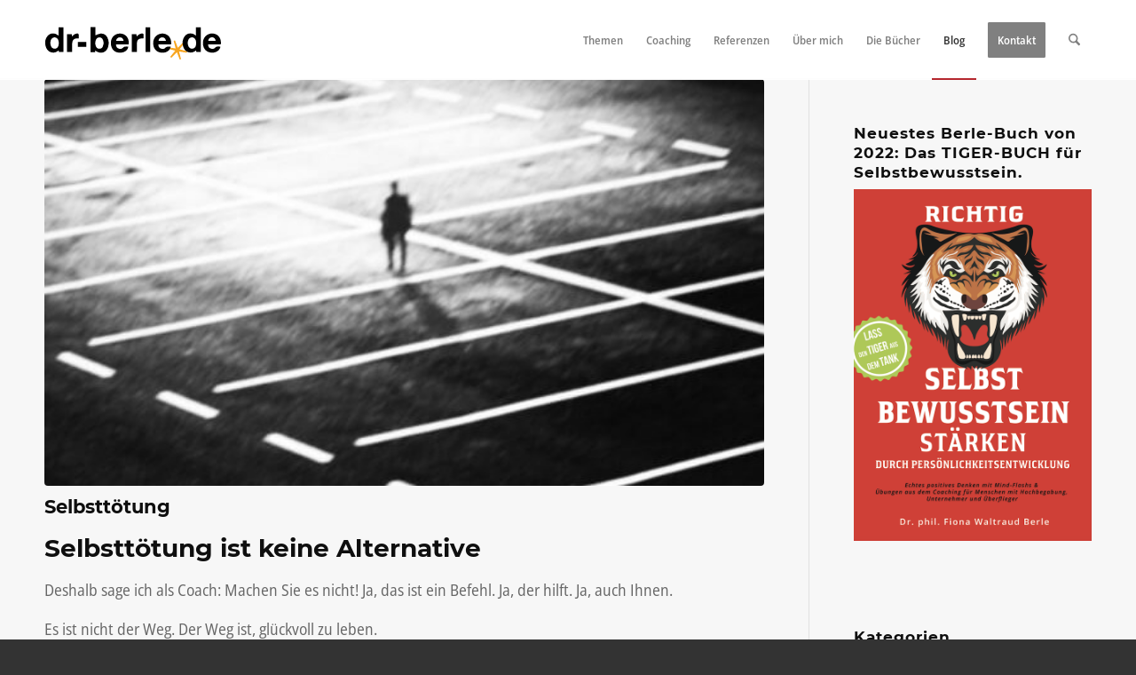

--- FILE ---
content_type: text/html; charset=UTF-8
request_url: https://dr-berle.de/selbsttoetung/
body_size: 27139
content:
<!DOCTYPE html>
<html lang="de" class="html_stretched responsive av-preloader-disabled av-default-lightbox  html_header_top html_logo_left html_main_nav_header html_menu_right html_slim html_header_sticky html_header_shrinking_disabled html_mobile_menu_tablet html_header_searchicon html_content_align_center html_header_unstick_top_disabled html_header_stretch_disabled html_av-submenu-hidden html_av-submenu-display-click html_av-overlay-side html_av-overlay-side-classic html_av-submenu-noclone html_entry_id_1821 av-cookies-no-cookie-consent av-no-preview html_text_menu_active ">
<head>
<meta charset="UTF-8" />
<!-- mobile setting -->
<meta name="viewport" content="width=device-width, initial-scale=1, maximum-scale=1">
<!-- Scripts/CSS and wp_head hook -->
<meta name='robots' content='index, follow, max-image-preview:large, max-snippet:-1, max-video-preview:-1' />
<!-- This site is optimized with the Yoast SEO Premium plugin v26.8 (Yoast SEO v26.8) - https://yoast.com/product/yoast-seo-premium-wordpress/ -->
<title>Selbsttötung ist kein Weg - der Weg ist es zu leben.</title>
<meta name="description" content="Selbsttötung ist keine Alternative! Deshalb sage ich als Coach: Machen Sie es nicht! Ja, das ist ein Befehl. Ja, der hilft. Auch Ihnen. coach@dr-berle.de" />
<link rel="canonical" href="https://dr-berle.de/selbsttoetung/" />
<script type="application/ld+json" class="yoast-schema-graph">{"@context":"https://schema.org","@graph":[{"@type":"Article","@id":"https://dr-berle.de/selbsttoetung/#article","isPartOf":{"@id":"https://dr-berle.de/selbsttoetung/"},"author":{"name":"Dr. Waltraud Berle","@id":"https://dr-berle.de/#/schema/person/3b29f107d56a28c770c79e4f4ad65256"},"headline":"Selbsttötung","datePublished":"2015-02-03T18:16:47+00:00","dateModified":"2020-05-24T14:29:46+00:00","mainEntityOfPage":{"@id":"https://dr-berle.de/selbsttoetung/"},"wordCount":252,"publisher":{"@id":"https://dr-berle.de/#organization"},"image":{"@id":"https://dr-berle.de/selbsttoetung/#primaryimage"},"thumbnailUrl":"https://dr-berle.de/wp-content/uploads/STS-Hochbegabung-2-1.jpg","articleSection":["Burnout","Positives Denken"],"inLanguage":"de"},{"@type":"WebPage","@id":"https://dr-berle.de/selbsttoetung/","url":"https://dr-berle.de/selbsttoetung/","name":"Selbsttötung ist kein Weg - der Weg ist es zu leben.","isPartOf":{"@id":"https://dr-berle.de/#website"},"primaryImageOfPage":{"@id":"https://dr-berle.de/selbsttoetung/#primaryimage"},"image":{"@id":"https://dr-berle.de/selbsttoetung/#primaryimage"},"thumbnailUrl":"https://dr-berle.de/wp-content/uploads/STS-Hochbegabung-2-1.jpg","datePublished":"2015-02-03T18:16:47+00:00","dateModified":"2020-05-24T14:29:46+00:00","description":"Selbsttötung ist keine Alternative! Deshalb sage ich als Coach: Machen Sie es nicht! Ja, das ist ein Befehl. Ja, der hilft. Auch Ihnen. coach@dr-berle.de","breadcrumb":{"@id":"https://dr-berle.de/selbsttoetung/#breadcrumb"},"inLanguage":"de","potentialAction":[{"@type":"ReadAction","target":["https://dr-berle.de/selbsttoetung/"]}]},{"@type":"ImageObject","inLanguage":"de","@id":"https://dr-berle.de/selbsttoetung/#primaryimage","url":"https://dr-berle.de/wp-content/uploads/STS-Hochbegabung-2-1.jpg","contentUrl":"https://dr-berle.de/wp-content/uploads/STS-Hochbegabung-2-1.jpg","width":569,"height":540,"caption":"Coaching München Stuttgart Coaching-Philosophie"},{"@type":"BreadcrumbList","@id":"https://dr-berle.de/selbsttoetung/#breadcrumb","itemListElement":[{"@type":"ListItem","position":1,"name":"Startseite","item":"https://dr-berle.de/lifecoaching-muenchen-coaching-gegen-probleme/"},{"@type":"ListItem","position":2,"name":"Selbsttötung"}]},{"@type":"WebSite","@id":"https://dr-berle.de/#website","url":"https://dr-berle.de/","name":"Life-Coach Dr. Berle","description":"Mit Dr. Berle zu Selbstsicherheit und viel mehr Lebensqualität.","publisher":{"@id":"https://dr-berle.de/#organization"},"potentialAction":[{"@type":"SearchAction","target":{"@type":"EntryPoint","urlTemplate":"https://dr-berle.de/?s={search_term_string}"},"query-input":{"@type":"PropertyValueSpecification","valueRequired":true,"valueName":"search_term_string"}}],"inLanguage":"de"},{"@type":"Organization","@id":"https://dr-berle.de/#organization","name":"Dr. Berle Coaching","url":"https://dr-berle.de/","logo":{"@type":"ImageObject","inLanguage":"de","@id":"https://dr-berle.de/#/schema/logo/image/","url":"https://dr-berle.de/wp-content/uploads/Bildschirmfoto-2020-08-04-um-20.29.11.png","contentUrl":"https://dr-berle.de/wp-content/uploads/Bildschirmfoto-2020-08-04-um-20.29.11.png","width":217,"height":77,"caption":"Dr. Berle Coaching"},"image":{"@id":"https://dr-berle.de/#/schema/logo/image/"},"sameAs":["https://www.linkedin.com/in/dr-fiona-waltraud-berle-3b1244118/","https://www.youtube.com/user/waltraudberle"]},{"@type":"Person","@id":"https://dr-berle.de/#/schema/person/3b29f107d56a28c770c79e4f4ad65256","name":"Dr. Waltraud Berle","description":"„Wer lacht, ist nicht traurig, wer sich freut, hat Mut und Ideen und packt's an.“ Dr. phil. Waltraud Berle, promovierte Germanistin, Journalistin, studierte Psychologin ist seit 15 Jahren Coach für Karriere- und Persönlichkeitsentwicklung. Intuition paart sich mit Wissen und sichert für ihre Klienten in München, Stuttgart und aus dem ganzen deutschsprachigen Raum den Coaching-Erfolg.","sameAs":["https://dr-berle.de","https://x.com/https://twitter.com/drberlecoach"]}]}</script>
<!-- / Yoast SEO Premium plugin. -->
<link rel='dns-prefetch' href='//www.googletagmanager.com' />
<link rel="alternate" type="application/rss+xml" title="Life-Coach Dr. Berle &raquo; Feed" href="" />
<link rel="alternate" title="oEmbed (JSON)" type="application/json+oembed" href="https://dr-berle.de/wp-json/oembed/1.0/embed?url=https%3A%2F%2Fdr-berle.de%2Fselbsttoetung%2F" />
<link rel="alternate" title="oEmbed (XML)" type="text/xml+oembed" href="https://dr-berle.de/wp-json/oembed/1.0/embed?url=https%3A%2F%2Fdr-berle.de%2Fselbsttoetung%2F&#038;format=xml" />
<style id='wp-img-auto-sizes-contain-inline-css' type='text/css'>
img:is([sizes=auto i],[sizes^="auto," i]){contain-intrinsic-size:3000px 1500px}
/*# sourceURL=wp-img-auto-sizes-contain-inline-css */
</style>
<!-- <link rel='stylesheet' id='pn_custom_styles-css' href='https://dr-berle.de/wp-content/themes/enfold-child/custom.css?ver=1.1' type='text/css' media='all' /> -->
<link rel="stylesheet" type="text/css" href="//dr-berle.de/wp-content/cache/wpfc-minified/jy4jcei1/9t9bx.css" media="all"/>
<style id='wp-block-library-inline-css' type='text/css'>
:root{--wp-block-synced-color:#7a00df;--wp-block-synced-color--rgb:122,0,223;--wp-bound-block-color:var(--wp-block-synced-color);--wp-editor-canvas-background:#ddd;--wp-admin-theme-color:#007cba;--wp-admin-theme-color--rgb:0,124,186;--wp-admin-theme-color-darker-10:#006ba1;--wp-admin-theme-color-darker-10--rgb:0,107,160.5;--wp-admin-theme-color-darker-20:#005a87;--wp-admin-theme-color-darker-20--rgb:0,90,135;--wp-admin-border-width-focus:2px}@media (min-resolution:192dpi){:root{--wp-admin-border-width-focus:1.5px}}.wp-element-button{cursor:pointer}:root .has-very-light-gray-background-color{background-color:#eee}:root .has-very-dark-gray-background-color{background-color:#313131}:root .has-very-light-gray-color{color:#eee}:root .has-very-dark-gray-color{color:#313131}:root .has-vivid-green-cyan-to-vivid-cyan-blue-gradient-background{background:linear-gradient(135deg,#00d084,#0693e3)}:root .has-purple-crush-gradient-background{background:linear-gradient(135deg,#34e2e4,#4721fb 50%,#ab1dfe)}:root .has-hazy-dawn-gradient-background{background:linear-gradient(135deg,#faaca8,#dad0ec)}:root .has-subdued-olive-gradient-background{background:linear-gradient(135deg,#fafae1,#67a671)}:root .has-atomic-cream-gradient-background{background:linear-gradient(135deg,#fdd79a,#004a59)}:root .has-nightshade-gradient-background{background:linear-gradient(135deg,#330968,#31cdcf)}:root .has-midnight-gradient-background{background:linear-gradient(135deg,#020381,#2874fc)}:root{--wp--preset--font-size--normal:16px;--wp--preset--font-size--huge:42px}.has-regular-font-size{font-size:1em}.has-larger-font-size{font-size:2.625em}.has-normal-font-size{font-size:var(--wp--preset--font-size--normal)}.has-huge-font-size{font-size:var(--wp--preset--font-size--huge)}.has-text-align-center{text-align:center}.has-text-align-left{text-align:left}.has-text-align-right{text-align:right}.has-fit-text{white-space:nowrap!important}#end-resizable-editor-section{display:none}.aligncenter{clear:both}.items-justified-left{justify-content:flex-start}.items-justified-center{justify-content:center}.items-justified-right{justify-content:flex-end}.items-justified-space-between{justify-content:space-between}.screen-reader-text{border:0;clip-path:inset(50%);height:1px;margin:-1px;overflow:hidden;padding:0;position:absolute;width:1px;word-wrap:normal!important}.screen-reader-text:focus{background-color:#ddd;clip-path:none;color:#444;display:block;font-size:1em;height:auto;left:5px;line-height:normal;padding:15px 23px 14px;text-decoration:none;top:5px;width:auto;z-index:100000}html :where(.has-border-color){border-style:solid}html :where([style*=border-top-color]){border-top-style:solid}html :where([style*=border-right-color]){border-right-style:solid}html :where([style*=border-bottom-color]){border-bottom-style:solid}html :where([style*=border-left-color]){border-left-style:solid}html :where([style*=border-width]){border-style:solid}html :where([style*=border-top-width]){border-top-style:solid}html :where([style*=border-right-width]){border-right-style:solid}html :where([style*=border-bottom-width]){border-bottom-style:solid}html :where([style*=border-left-width]){border-left-style:solid}html :where(img[class*=wp-image-]){height:auto;max-width:100%}:where(figure){margin:0 0 1em}html :where(.is-position-sticky){--wp-admin--admin-bar--position-offset:var(--wp-admin--admin-bar--height,0px)}@media screen and (max-width:600px){html :where(.is-position-sticky){--wp-admin--admin-bar--position-offset:0px}}
/*# sourceURL=wp-block-library-inline-css */
</style><style id='wp-block-paragraph-inline-css' type='text/css'>
.is-small-text{font-size:.875em}.is-regular-text{font-size:1em}.is-large-text{font-size:2.25em}.is-larger-text{font-size:3em}.has-drop-cap:not(:focus):first-letter{float:left;font-size:8.4em;font-style:normal;font-weight:100;line-height:.68;margin:.05em .1em 0 0;text-transform:uppercase}body.rtl .has-drop-cap:not(:focus):first-letter{float:none;margin-left:.1em}p.has-drop-cap.has-background{overflow:hidden}:root :where(p.has-background){padding:1.25em 2.375em}:where(p.has-text-color:not(.has-link-color)) a{color:inherit}p.has-text-align-left[style*="writing-mode:vertical-lr"],p.has-text-align-right[style*="writing-mode:vertical-rl"]{rotate:180deg}
/*# sourceURL=https://dr-berle.de/wp-includes/blocks/paragraph/style.min.css */
</style>
<style id='global-styles-inline-css' type='text/css'>
:root{--wp--preset--aspect-ratio--square: 1;--wp--preset--aspect-ratio--4-3: 4/3;--wp--preset--aspect-ratio--3-4: 3/4;--wp--preset--aspect-ratio--3-2: 3/2;--wp--preset--aspect-ratio--2-3: 2/3;--wp--preset--aspect-ratio--16-9: 16/9;--wp--preset--aspect-ratio--9-16: 9/16;--wp--preset--color--black: #000000;--wp--preset--color--cyan-bluish-gray: #abb8c3;--wp--preset--color--white: #ffffff;--wp--preset--color--pale-pink: #f78da7;--wp--preset--color--vivid-red: #cf2e2e;--wp--preset--color--luminous-vivid-orange: #ff6900;--wp--preset--color--luminous-vivid-amber: #fcb900;--wp--preset--color--light-green-cyan: #7bdcb5;--wp--preset--color--vivid-green-cyan: #00d084;--wp--preset--color--pale-cyan-blue: #8ed1fc;--wp--preset--color--vivid-cyan-blue: #0693e3;--wp--preset--color--vivid-purple: #9b51e0;--wp--preset--color--metallic-red: #b02b2c;--wp--preset--color--maximum-yellow-red: #edae44;--wp--preset--color--yellow-sun: #eeee22;--wp--preset--color--palm-leaf: #83a846;--wp--preset--color--aero: #7bb0e7;--wp--preset--color--old-lavender: #745f7e;--wp--preset--color--steel-teal: #5f8789;--wp--preset--color--raspberry-pink: #d65799;--wp--preset--color--medium-turquoise: #4ecac2;--wp--preset--gradient--vivid-cyan-blue-to-vivid-purple: linear-gradient(135deg,rgb(6,147,227) 0%,rgb(155,81,224) 100%);--wp--preset--gradient--light-green-cyan-to-vivid-green-cyan: linear-gradient(135deg,rgb(122,220,180) 0%,rgb(0,208,130) 100%);--wp--preset--gradient--luminous-vivid-amber-to-luminous-vivid-orange: linear-gradient(135deg,rgb(252,185,0) 0%,rgb(255,105,0) 100%);--wp--preset--gradient--luminous-vivid-orange-to-vivid-red: linear-gradient(135deg,rgb(255,105,0) 0%,rgb(207,46,46) 100%);--wp--preset--gradient--very-light-gray-to-cyan-bluish-gray: linear-gradient(135deg,rgb(238,238,238) 0%,rgb(169,184,195) 100%);--wp--preset--gradient--cool-to-warm-spectrum: linear-gradient(135deg,rgb(74,234,220) 0%,rgb(151,120,209) 20%,rgb(207,42,186) 40%,rgb(238,44,130) 60%,rgb(251,105,98) 80%,rgb(254,248,76) 100%);--wp--preset--gradient--blush-light-purple: linear-gradient(135deg,rgb(255,206,236) 0%,rgb(152,150,240) 100%);--wp--preset--gradient--blush-bordeaux: linear-gradient(135deg,rgb(254,205,165) 0%,rgb(254,45,45) 50%,rgb(107,0,62) 100%);--wp--preset--gradient--luminous-dusk: linear-gradient(135deg,rgb(255,203,112) 0%,rgb(199,81,192) 50%,rgb(65,88,208) 100%);--wp--preset--gradient--pale-ocean: linear-gradient(135deg,rgb(255,245,203) 0%,rgb(182,227,212) 50%,rgb(51,167,181) 100%);--wp--preset--gradient--electric-grass: linear-gradient(135deg,rgb(202,248,128) 0%,rgb(113,206,126) 100%);--wp--preset--gradient--midnight: linear-gradient(135deg,rgb(2,3,129) 0%,rgb(40,116,252) 100%);--wp--preset--font-size--small: 1rem;--wp--preset--font-size--medium: 1.125rem;--wp--preset--font-size--large: 1.75rem;--wp--preset--font-size--x-large: clamp(1.75rem, 3vw, 2.25rem);--wp--preset--spacing--20: 0.44rem;--wp--preset--spacing--30: 0.67rem;--wp--preset--spacing--40: 1rem;--wp--preset--spacing--50: 1.5rem;--wp--preset--spacing--60: 2.25rem;--wp--preset--spacing--70: 3.38rem;--wp--preset--spacing--80: 5.06rem;--wp--preset--shadow--natural: 6px 6px 9px rgba(0, 0, 0, 0.2);--wp--preset--shadow--deep: 12px 12px 50px rgba(0, 0, 0, 0.4);--wp--preset--shadow--sharp: 6px 6px 0px rgba(0, 0, 0, 0.2);--wp--preset--shadow--outlined: 6px 6px 0px -3px rgb(255, 255, 255), 6px 6px rgb(0, 0, 0);--wp--preset--shadow--crisp: 6px 6px 0px rgb(0, 0, 0);}:root { --wp--style--global--content-size: 800px;--wp--style--global--wide-size: 1130px; }:where(body) { margin: 0; }.wp-site-blocks > .alignleft { float: left; margin-right: 2em; }.wp-site-blocks > .alignright { float: right; margin-left: 2em; }.wp-site-blocks > .aligncenter { justify-content: center; margin-left: auto; margin-right: auto; }:where(.is-layout-flex){gap: 0.5em;}:where(.is-layout-grid){gap: 0.5em;}.is-layout-flow > .alignleft{float: left;margin-inline-start: 0;margin-inline-end: 2em;}.is-layout-flow > .alignright{float: right;margin-inline-start: 2em;margin-inline-end: 0;}.is-layout-flow > .aligncenter{margin-left: auto !important;margin-right: auto !important;}.is-layout-constrained > .alignleft{float: left;margin-inline-start: 0;margin-inline-end: 2em;}.is-layout-constrained > .alignright{float: right;margin-inline-start: 2em;margin-inline-end: 0;}.is-layout-constrained > .aligncenter{margin-left: auto !important;margin-right: auto !important;}.is-layout-constrained > :where(:not(.alignleft):not(.alignright):not(.alignfull)){max-width: var(--wp--style--global--content-size);margin-left: auto !important;margin-right: auto !important;}.is-layout-constrained > .alignwide{max-width: var(--wp--style--global--wide-size);}body .is-layout-flex{display: flex;}.is-layout-flex{flex-wrap: wrap;align-items: center;}.is-layout-flex > :is(*, div){margin: 0;}body .is-layout-grid{display: grid;}.is-layout-grid > :is(*, div){margin: 0;}body{padding-top: 0px;padding-right: 0px;padding-bottom: 0px;padding-left: 0px;}a:where(:not(.wp-element-button)){text-decoration: underline;}:root :where(.wp-element-button, .wp-block-button__link){background-color: #32373c;border-width: 0;color: #fff;font-family: inherit;font-size: inherit;font-style: inherit;font-weight: inherit;letter-spacing: inherit;line-height: inherit;padding-top: calc(0.667em + 2px);padding-right: calc(1.333em + 2px);padding-bottom: calc(0.667em + 2px);padding-left: calc(1.333em + 2px);text-decoration: none;text-transform: inherit;}.has-black-color{color: var(--wp--preset--color--black) !important;}.has-cyan-bluish-gray-color{color: var(--wp--preset--color--cyan-bluish-gray) !important;}.has-white-color{color: var(--wp--preset--color--white) !important;}.has-pale-pink-color{color: var(--wp--preset--color--pale-pink) !important;}.has-vivid-red-color{color: var(--wp--preset--color--vivid-red) !important;}.has-luminous-vivid-orange-color{color: var(--wp--preset--color--luminous-vivid-orange) !important;}.has-luminous-vivid-amber-color{color: var(--wp--preset--color--luminous-vivid-amber) !important;}.has-light-green-cyan-color{color: var(--wp--preset--color--light-green-cyan) !important;}.has-vivid-green-cyan-color{color: var(--wp--preset--color--vivid-green-cyan) !important;}.has-pale-cyan-blue-color{color: var(--wp--preset--color--pale-cyan-blue) !important;}.has-vivid-cyan-blue-color{color: var(--wp--preset--color--vivid-cyan-blue) !important;}.has-vivid-purple-color{color: var(--wp--preset--color--vivid-purple) !important;}.has-metallic-red-color{color: var(--wp--preset--color--metallic-red) !important;}.has-maximum-yellow-red-color{color: var(--wp--preset--color--maximum-yellow-red) !important;}.has-yellow-sun-color{color: var(--wp--preset--color--yellow-sun) !important;}.has-palm-leaf-color{color: var(--wp--preset--color--palm-leaf) !important;}.has-aero-color{color: var(--wp--preset--color--aero) !important;}.has-old-lavender-color{color: var(--wp--preset--color--old-lavender) !important;}.has-steel-teal-color{color: var(--wp--preset--color--steel-teal) !important;}.has-raspberry-pink-color{color: var(--wp--preset--color--raspberry-pink) !important;}.has-medium-turquoise-color{color: var(--wp--preset--color--medium-turquoise) !important;}.has-black-background-color{background-color: var(--wp--preset--color--black) !important;}.has-cyan-bluish-gray-background-color{background-color: var(--wp--preset--color--cyan-bluish-gray) !important;}.has-white-background-color{background-color: var(--wp--preset--color--white) !important;}.has-pale-pink-background-color{background-color: var(--wp--preset--color--pale-pink) !important;}.has-vivid-red-background-color{background-color: var(--wp--preset--color--vivid-red) !important;}.has-luminous-vivid-orange-background-color{background-color: var(--wp--preset--color--luminous-vivid-orange) !important;}.has-luminous-vivid-amber-background-color{background-color: var(--wp--preset--color--luminous-vivid-amber) !important;}.has-light-green-cyan-background-color{background-color: var(--wp--preset--color--light-green-cyan) !important;}.has-vivid-green-cyan-background-color{background-color: var(--wp--preset--color--vivid-green-cyan) !important;}.has-pale-cyan-blue-background-color{background-color: var(--wp--preset--color--pale-cyan-blue) !important;}.has-vivid-cyan-blue-background-color{background-color: var(--wp--preset--color--vivid-cyan-blue) !important;}.has-vivid-purple-background-color{background-color: var(--wp--preset--color--vivid-purple) !important;}.has-metallic-red-background-color{background-color: var(--wp--preset--color--metallic-red) !important;}.has-maximum-yellow-red-background-color{background-color: var(--wp--preset--color--maximum-yellow-red) !important;}.has-yellow-sun-background-color{background-color: var(--wp--preset--color--yellow-sun) !important;}.has-palm-leaf-background-color{background-color: var(--wp--preset--color--palm-leaf) !important;}.has-aero-background-color{background-color: var(--wp--preset--color--aero) !important;}.has-old-lavender-background-color{background-color: var(--wp--preset--color--old-lavender) !important;}.has-steel-teal-background-color{background-color: var(--wp--preset--color--steel-teal) !important;}.has-raspberry-pink-background-color{background-color: var(--wp--preset--color--raspberry-pink) !important;}.has-medium-turquoise-background-color{background-color: var(--wp--preset--color--medium-turquoise) !important;}.has-black-border-color{border-color: var(--wp--preset--color--black) !important;}.has-cyan-bluish-gray-border-color{border-color: var(--wp--preset--color--cyan-bluish-gray) !important;}.has-white-border-color{border-color: var(--wp--preset--color--white) !important;}.has-pale-pink-border-color{border-color: var(--wp--preset--color--pale-pink) !important;}.has-vivid-red-border-color{border-color: var(--wp--preset--color--vivid-red) !important;}.has-luminous-vivid-orange-border-color{border-color: var(--wp--preset--color--luminous-vivid-orange) !important;}.has-luminous-vivid-amber-border-color{border-color: var(--wp--preset--color--luminous-vivid-amber) !important;}.has-light-green-cyan-border-color{border-color: var(--wp--preset--color--light-green-cyan) !important;}.has-vivid-green-cyan-border-color{border-color: var(--wp--preset--color--vivid-green-cyan) !important;}.has-pale-cyan-blue-border-color{border-color: var(--wp--preset--color--pale-cyan-blue) !important;}.has-vivid-cyan-blue-border-color{border-color: var(--wp--preset--color--vivid-cyan-blue) !important;}.has-vivid-purple-border-color{border-color: var(--wp--preset--color--vivid-purple) !important;}.has-metallic-red-border-color{border-color: var(--wp--preset--color--metallic-red) !important;}.has-maximum-yellow-red-border-color{border-color: var(--wp--preset--color--maximum-yellow-red) !important;}.has-yellow-sun-border-color{border-color: var(--wp--preset--color--yellow-sun) !important;}.has-palm-leaf-border-color{border-color: var(--wp--preset--color--palm-leaf) !important;}.has-aero-border-color{border-color: var(--wp--preset--color--aero) !important;}.has-old-lavender-border-color{border-color: var(--wp--preset--color--old-lavender) !important;}.has-steel-teal-border-color{border-color: var(--wp--preset--color--steel-teal) !important;}.has-raspberry-pink-border-color{border-color: var(--wp--preset--color--raspberry-pink) !important;}.has-medium-turquoise-border-color{border-color: var(--wp--preset--color--medium-turquoise) !important;}.has-vivid-cyan-blue-to-vivid-purple-gradient-background{background: var(--wp--preset--gradient--vivid-cyan-blue-to-vivid-purple) !important;}.has-light-green-cyan-to-vivid-green-cyan-gradient-background{background: var(--wp--preset--gradient--light-green-cyan-to-vivid-green-cyan) !important;}.has-luminous-vivid-amber-to-luminous-vivid-orange-gradient-background{background: var(--wp--preset--gradient--luminous-vivid-amber-to-luminous-vivid-orange) !important;}.has-luminous-vivid-orange-to-vivid-red-gradient-background{background: var(--wp--preset--gradient--luminous-vivid-orange-to-vivid-red) !important;}.has-very-light-gray-to-cyan-bluish-gray-gradient-background{background: var(--wp--preset--gradient--very-light-gray-to-cyan-bluish-gray) !important;}.has-cool-to-warm-spectrum-gradient-background{background: var(--wp--preset--gradient--cool-to-warm-spectrum) !important;}.has-blush-light-purple-gradient-background{background: var(--wp--preset--gradient--blush-light-purple) !important;}.has-blush-bordeaux-gradient-background{background: var(--wp--preset--gradient--blush-bordeaux) !important;}.has-luminous-dusk-gradient-background{background: var(--wp--preset--gradient--luminous-dusk) !important;}.has-pale-ocean-gradient-background{background: var(--wp--preset--gradient--pale-ocean) !important;}.has-electric-grass-gradient-background{background: var(--wp--preset--gradient--electric-grass) !important;}.has-midnight-gradient-background{background: var(--wp--preset--gradient--midnight) !important;}.has-small-font-size{font-size: var(--wp--preset--font-size--small) !important;}.has-medium-font-size{font-size: var(--wp--preset--font-size--medium) !important;}.has-large-font-size{font-size: var(--wp--preset--font-size--large) !important;}.has-x-large-font-size{font-size: var(--wp--preset--font-size--x-large) !important;}
/*# sourceURL=global-styles-inline-css */
</style>
<!-- <link rel='stylesheet' id='wp-faq-schema-jquery-ui-css' href='https://dr-berle.de/wp-content/plugins/faq-schema-for-pages-and-posts//css/jquery-ui.css?ver=2.0.0' type='text/css' media='all' /> -->
<!-- <link rel='stylesheet' id='rapidmail-comment-form-css' href='https://dr-berle.de/wp-content/plugins/rapidmail-newsletter-software/css/comment-form.css?ver=3312ec0f845f7bb80bf522a914c26369' type='text/css' media='all' /> -->
<!-- <link rel='stylesheet' id='related-posts-by-taxonomy-css' href='https://dr-berle.de/wp-content/plugins/related-posts-by-taxonomy/includes/assets/css/styles.css?ver=3312ec0f845f7bb80bf522a914c26369' type='text/css' media='all' /> -->
<!-- <link rel='stylesheet' id='rapidmail-widget-css-css' href='https://dr-berle.de/wp-content/plugins/rapidmail-newsletter-software/css/widget.css?ver=3312ec0f845f7bb80bf522a914c26369' type='text/css' media='all' /> -->
<!-- <link rel='stylesheet' id='borlabs-cookie-custom-css' href='https://dr-berle.de/wp-content/cache/borlabs-cookie/1/borlabs-cookie-1-de.css?ver=3.3.23-42' type='text/css' media='all' /> -->
<!-- <link rel='stylesheet' id='avia-merged-styles-css' href='https://dr-berle.de/wp-content/uploads/dynamic_avia/avia-merged-styles-907590442d6e6fdb90740f6a675df1d1---69786b1b8f0a0.css' type='text/css' media='all' /> -->
<!-- <link rel='stylesheet' id='avia-style-css' href='https://dr-berle.de/wp-content/themes/enfold-child/style.css?ver=7.1.3' type='text/css' media='all' /> -->
<link rel="stylesheet" type="text/css" href="//dr-berle.de/wp-content/cache/wpfc-minified/fh4ltzj1/9ta8x.css" media="all"/>
<script type="text/javascript" src="https://dr-berle.de/wp-includes/js/jquery/jquery.min.js?ver=3.7.1" id="jquery-core-js"></script>
<script type="text/javascript" id="rapidmail-widget-js-js-extra">
/* <![CDATA[ */
var rmwidget = {"msg_an_error_occurred":"Es ist ein Fehler aufgetreten","msg_subscribe_success":"Vielen Dank f\u00fcr Ihre Anmeldung!\u003C/br\u003E\u003C/br\u003EWir haben Ihnen auch schon die erste E-Mail geschickt und bitten Sie, Ihre E-Mail-Adresse \u00fcber den Aktivierungslink zu best\u00e4tigen.","spinner_uri":"https://dr-berle.de/wp-includes/images/wpspin_light.gif"};
//# sourceURL=rapidmail-widget-js-js-extra
/* ]]> */
</script>
<script type="text/javascript" src="https://dr-berle.de/wp-content/plugins/rapidmail-newsletter-software/js/widget.js?ver=3312ec0f845f7bb80bf522a914c26369" id="rapidmail-widget-js-js"></script>
<script data-no-optimize="1" data-no-minify="1" data-cfasync="false" type="text/javascript" src="https://dr-berle.de/wp-content/cache/borlabs-cookie/1/borlabs-cookie-config-de.json.js?ver=3.3.23-47" id="borlabs-cookie-config-js"></script>
<script data-no-optimize="1" data-no-minify="1" data-cfasync="false" type="text/javascript" src="https://dr-berle.de/wp-content/plugins/borlabs-cookie/assets/javascript/borlabs-cookie-prioritize.min.js?ver=3.3.23" id="borlabs-cookie-prioritize-js"></script>
<!-- Google tag (gtag.js) snippet added by Site Kit -->
<!-- Google Analytics snippet added by Site Kit -->
<script type="text/javascript" src="https://www.googletagmanager.com/gtag/js?id=G-0C14WH4WT0" id="google_gtagjs-js" async></script>
<script type="text/javascript" id="google_gtagjs-js-after">
/* <![CDATA[ */
window.dataLayer = window.dataLayer || [];function gtag(){dataLayer.push(arguments);}
gtag("set","linker",{"domains":["dr-berle.de"]});
gtag("js", new Date());
gtag("set", "developer_id.dZTNiMT", true);
gtag("config", "G-0C14WH4WT0");
window._googlesitekit = window._googlesitekit || {}; window._googlesitekit.throttledEvents = []; window._googlesitekit.gtagEvent = (name, data) => { var key = JSON.stringify( { name, data } ); if ( !! window._googlesitekit.throttledEvents[ key ] ) { return; } window._googlesitekit.throttledEvents[ key ] = true; setTimeout( () => { delete window._googlesitekit.throttledEvents[ key ]; }, 5 ); gtag( "event", name, { ...data, event_source: "site-kit" } ); }; 
//# sourceURL=google_gtagjs-js-after
/* ]]> */
</script>
<script type="text/javascript" src="https://dr-berle.de/wp-content/uploads/dynamic_avia/avia-head-scripts-f43d790a05b3dd3eb3fe0020ddf19c48---69786b1bbfb3e.js" id="avia-head-scripts-js"></script>
<link rel="https://api.w.org/" href="https://dr-berle.de/wp-json/" /><link rel="alternate" title="JSON" type="application/json" href="https://dr-berle.de/wp-json/wp/v2/posts/1821" /><link rel="EditURI" type="application/rsd+xml" title="RSD" href="https://dr-berle.de/xmlrpc.php?rsd" />
<link rel='shortlink' href='https://dr-berle.de/?p=1821' />
<meta name="generator" content="Site Kit by Google 1.171.0" />
<link rel="icon" href="https://dr-berle.de/wp-content/uploads/dr-berle_icon.png" type="image/png">
<!--[if lt IE 9]><script src="https://dr-berle.de/wp-content/themes/enfold/js/html5shiv.js"></script><![endif]--><link rel="profile" href="https://gmpg.org/xfn/11" />
<link rel="alternate" type="application/rss+xml" title="Life-Coach Dr. Berle RSS2 Feed" href="" />
<link rel="pingback" href="https://dr-berle.de/xmlrpc.php" />
<script data-borlabs-cookie-script-blocker-ignore>
if ('0' === '1' && ('0' === '1' || '1' === '1')) {
window['gtag_enable_tcf_support'] = true;
}
window.dataLayer = window.dataLayer || [];
if (typeof gtag !== 'function') {
function gtag() {
dataLayer.push(arguments);
}
}
gtag('set', 'developer_id.dYjRjMm', true);
if ('0' === '1' || '1' === '1') {
if (window.BorlabsCookieGoogleConsentModeDefaultSet !== true) {
let getCookieValue = function (name) {
return document.cookie.match('(^|;)\\s*' + name + '\\s*=\\s*([^;]+)')?.pop() || '';
};
let cookieValue = getCookieValue('borlabs-cookie-gcs');
let consentsFromCookie = {};
if (cookieValue !== '') {
consentsFromCookie = JSON.parse(decodeURIComponent(cookieValue));
}
let defaultValues = {
'ad_storage': 'denied',
'ad_user_data': 'denied',
'ad_personalization': 'denied',
'analytics_storage': 'denied',
'functionality_storage': 'denied',
'personalization_storage': 'denied',
'security_storage': 'denied',
'wait_for_update': 500,
};
gtag('consent', 'default', { ...defaultValues, ...consentsFromCookie });
}
window.BorlabsCookieGoogleConsentModeDefaultSet = true;
let borlabsCookieConsentChangeHandler = function () {
window.dataLayer = window.dataLayer || [];
if (typeof gtag !== 'function') { function gtag(){dataLayer.push(arguments);} }
let getCookieValue = function (name) {
return document.cookie.match('(^|;)\\s*' + name + '\\s*=\\s*([^;]+)')?.pop() || '';
};
let cookieValue = getCookieValue('borlabs-cookie-gcs');
let consentsFromCookie = {};
if (cookieValue !== '') {
consentsFromCookie = JSON.parse(decodeURIComponent(cookieValue));
}
consentsFromCookie.analytics_storage = BorlabsCookie.Consents.hasConsent('google-analytics') ? 'granted' : 'denied';
BorlabsCookie.CookieLibrary.setCookie(
'borlabs-cookie-gcs',
JSON.stringify(consentsFromCookie),
BorlabsCookie.Settings.automaticCookieDomainAndPath.value ? '' : BorlabsCookie.Settings.cookieDomain.value,
BorlabsCookie.Settings.cookiePath.value,
BorlabsCookie.Cookie.getPluginCookie().expires,
BorlabsCookie.Settings.cookieSecure.value,
BorlabsCookie.Settings.cookieSameSite.value
);
}
document.addEventListener('borlabs-cookie-consent-saved', borlabsCookieConsentChangeHandler);
document.addEventListener('borlabs-cookie-handle-unblock', borlabsCookieConsentChangeHandler);
}
if ('0' === '1') {
gtag("js", new Date());
gtag("config", "irrelevant", {"anonymize_ip": true});
(function (w, d, s, i) {
var f = d.getElementsByTagName(s)[0],
j = d.createElement(s);
j.async = true;
j.src =
"https://www.googletagmanager.com/gtag/js?id=" + i;
f.parentNode.insertBefore(j, f);
})(window, document, "script", "irrelevant");
}
</script><script data-no-optimize="1" data-no-minify="1" data-cfasync="false" data-borlabs-cookie-script-blocker-ignore>
(function () {
if ('0' === '1' && '1' === '1') {
window['gtag_enable_tcf_support'] = true;
}
window.dataLayer = window.dataLayer || [];
if (typeof window.gtag !== 'function') {
window.gtag = function () {
window.dataLayer.push(arguments);
};
}
gtag('set', 'developer_id.dYjRjMm', true);
if ('1' === '1') {
let getCookieValue = function (name) {
return document.cookie.match('(^|;)\\s*' + name + '\\s*=\\s*([^;]+)')?.pop() || '';
};
const gtmRegionsData = '[{"google-tag-manager-cm-region":"","google-tag-manager-cm-default-ad-storage":"denied","google-tag-manager-cm-default-ad-personalization":"denied","google-tag-manager-cm-default-ad-user-data":"denied","google-tag-manager-cm-default-analytics-storage":"denied","google-tag-manager-cm-default-functionality-storage":"denied","google-tag-manager-cm-default-personalization-storage":"denied","google-tag-manager-cm-default-security-storage":"denied"}]';
let gtmRegions = [];
if (gtmRegionsData !== '\{\{ google-tag-manager-cm-regional-defaults \}\}') {
gtmRegions = JSON.parse(gtmRegionsData);
}
let defaultRegion = null;
for (let gtmRegionIndex in gtmRegions) {
let gtmRegion = gtmRegions[gtmRegionIndex];
if (gtmRegion['google-tag-manager-cm-region'] === '') {
defaultRegion = gtmRegion;
} else {
gtag('consent', 'default', {
'ad_storage': gtmRegion['google-tag-manager-cm-default-ad-storage'],
'ad_user_data': gtmRegion['google-tag-manager-cm-default-ad-user-data'],
'ad_personalization': gtmRegion['google-tag-manager-cm-default-ad-personalization'],
'analytics_storage': gtmRegion['google-tag-manager-cm-default-analytics-storage'],
'functionality_storage': gtmRegion['google-tag-manager-cm-default-functionality-storage'],
'personalization_storage': gtmRegion['google-tag-manager-cm-default-personalization-storage'],
'security_storage': gtmRegion['google-tag-manager-cm-default-security-storage'],
'region': gtmRegion['google-tag-manager-cm-region'].toUpperCase().split(','),
'wait_for_update': 500,
});
}
}
let cookieValue = getCookieValue('borlabs-cookie-gcs');
let consentsFromCookie = {};
if (cookieValue !== '') {
consentsFromCookie = JSON.parse(decodeURIComponent(cookieValue));
}
let defaultValues = {
'ad_storage': defaultRegion === null ? 'denied' : defaultRegion['google-tag-manager-cm-default-ad-storage'],
'ad_user_data': defaultRegion === null ? 'denied' : defaultRegion['google-tag-manager-cm-default-ad-user-data'],
'ad_personalization': defaultRegion === null ? 'denied' : defaultRegion['google-tag-manager-cm-default-ad-personalization'],
'analytics_storage': defaultRegion === null ? 'denied' : defaultRegion['google-tag-manager-cm-default-analytics-storage'],
'functionality_storage': defaultRegion === null ? 'denied' : defaultRegion['google-tag-manager-cm-default-functionality-storage'],
'personalization_storage': defaultRegion === null ? 'denied' : defaultRegion['google-tag-manager-cm-default-personalization-storage'],
'security_storage': defaultRegion === null ? 'denied' : defaultRegion['google-tag-manager-cm-default-security-storage'],
'wait_for_update': 500,
};
gtag('consent', 'default', {...defaultValues, ...consentsFromCookie});
gtag('set', 'ads_data_redaction', true);
}
if ('0' === '1') {
let url = new URL(window.location.href);
if ((url.searchParams.has('gtm_debug') && url.searchParams.get('gtm_debug') !== '') || document.cookie.indexOf('__TAG_ASSISTANT=') !== -1 || document.documentElement.hasAttribute('data-tag-assistant-present')) {
/* GTM block start */
(function(w,d,s,l,i){w[l]=w[l]||[];w[l].push({'gtm.start':
new Date().getTime(),event:'gtm.js'});var f=d.getElementsByTagName(s)[0],
j=d.createElement(s),dl=l!='dataLayer'?'&l='+l:'';j.async=true;j.src=
'https://www.googletagmanager.com/gtm.js?id='+i+dl;f.parentNode.insertBefore(j,f);
})(window,document,'script','dataLayer','GTM-WJ7GMZ8');
/* GTM block end */
} else {
/* GTM block start */
(function(w,d,s,l,i){w[l]=w[l]||[];w[l].push({'gtm.start':
new Date().getTime(),event:'gtm.js'});var f=d.getElementsByTagName(s)[0],
j=d.createElement(s),dl=l!='dataLayer'?'&l='+l:'';j.async=true;j.src=
'https://dr-berle.de/wp-content/uploads/borlabs-cookie/' + i + '.js?ver=not-set-yet';f.parentNode.insertBefore(j,f);
})(window,document,'script','dataLayer','GTM-WJ7GMZ8');
/* GTM block end */
}
}
let borlabsCookieConsentChangeHandler = function () {
window.dataLayer = window.dataLayer || [];
if (typeof window.gtag !== 'function') {
window.gtag = function() {
window.dataLayer.push(arguments);
};
}
let consents = BorlabsCookie.Cookie.getPluginCookie().consents;
if ('1' === '1') {
let gtmConsents = {};
let customConsents = {};
let services = BorlabsCookie.Services._services;
for (let service in services) {
if (service !== 'borlabs-cookie') {
customConsents['borlabs_cookie_' + service.replaceAll('-', '_')] = BorlabsCookie.Consents.hasConsent(service) ? 'granted' : 'denied';
}
}
if ('0' === '1') {
gtmConsents = {
'analytics_storage': BorlabsCookie.Consents.hasConsentForServiceGroup('essential') === true ? 'granted' : 'denied',
'functionality_storage': BorlabsCookie.Consents.hasConsentForServiceGroup('essential') === true ? 'granted' : 'denied',
'personalization_storage': BorlabsCookie.Consents.hasConsentForServiceGroup('essential') === true ? 'granted' : 'denied',
'security_storage': BorlabsCookie.Consents.hasConsentForServiceGroup('essential') === true ? 'granted' : 'denied',
};
} else {
gtmConsents = {
'ad_storage': BorlabsCookie.Consents.hasConsentForServiceGroup('essential') === true ? 'granted' : 'denied',
'ad_user_data': BorlabsCookie.Consents.hasConsentForServiceGroup('essential') === true ? 'granted' : 'denied',
'ad_personalization': BorlabsCookie.Consents.hasConsentForServiceGroup('essential') === true ? 'granted' : 'denied',
'analytics_storage': BorlabsCookie.Consents.hasConsentForServiceGroup('essential') === true ? 'granted' : 'denied',
'functionality_storage': BorlabsCookie.Consents.hasConsentForServiceGroup('essential') === true ? 'granted' : 'denied',
'personalization_storage': BorlabsCookie.Consents.hasConsentForServiceGroup('essential') === true ? 'granted' : 'denied',
'security_storage': BorlabsCookie.Consents.hasConsentForServiceGroup('essential') === true ? 'granted' : 'denied',
};
}
BorlabsCookie.CookieLibrary.setCookie(
'borlabs-cookie-gcs',
JSON.stringify(gtmConsents),
BorlabsCookie.Settings.automaticCookieDomainAndPath.value ? '' : BorlabsCookie.Settings.cookieDomain.value,
BorlabsCookie.Settings.cookiePath.value,
BorlabsCookie.Cookie.getPluginCookie().expires,
BorlabsCookie.Settings.cookieSecure.value,
BorlabsCookie.Settings.cookieSameSite.value
);
gtag('consent', 'update', {...gtmConsents, ...customConsents});
}
for (let serviceGroup in consents) {
for (let service of consents[serviceGroup]) {
if (!window.BorlabsCookieGtmPackageSentEvents.includes(service) && service !== 'borlabs-cookie') {
window.dataLayer.push({
event: 'borlabs-cookie-opt-in-' + service,
});
window.BorlabsCookieGtmPackageSentEvents.push(service);
}
}
}
let afterConsentsEvent = document.createEvent('Event');
afterConsentsEvent.initEvent('borlabs-cookie-google-tag-manager-after-consents', true, true);
document.dispatchEvent(afterConsentsEvent);
};
window.BorlabsCookieGtmPackageSentEvents = [];
document.addEventListener('borlabs-cookie-consent-saved', borlabsCookieConsentChangeHandler);
document.addEventListener('borlabs-cookie-handle-unblock', borlabsCookieConsentChangeHandler);
})();
</script>
<!-- To speed up the rendering and to display the site as fast as possible to the user we include some styles and scripts for above the fold content inline -->
<script type="text/javascript">'use strict';var avia_is_mobile=!1;if(/Android|webOS|iPhone|iPad|iPod|BlackBerry|IEMobile|Opera Mini/i.test(navigator.userAgent)&&'ontouchstart' in document.documentElement){avia_is_mobile=!0;document.documentElement.className+=' avia_mobile '}
else{document.documentElement.className+=' avia_desktop '};document.documentElement.className+=' js_active ';(function(){var e=['-webkit-','-moz-','-ms-',''],n='',o=!1,a=!1;for(var t in e){if(e[t]+'transform' in document.documentElement.style){o=!0;n=e[t]+'transform'};if(e[t]+'perspective' in document.documentElement.style){a=!0}};if(o){document.documentElement.className+=' avia_transform '};if(a){document.documentElement.className+=' avia_transform3d '};if(typeof document.getElementsByClassName=='function'&&typeof document.documentElement.getBoundingClientRect=='function'&&avia_is_mobile==!1){if(n&&window.innerHeight>0){setTimeout(function(){var e=0,o={},a=0,t=document.getElementsByClassName('av-parallax'),i=window.pageYOffset||document.documentElement.scrollTop;for(e=0;e<t.length;e++){t[e].style.top='0px';o=t[e].getBoundingClientRect();a=Math.ceil((window.innerHeight+i-o.top)*0.3);t[e].style[n]='translate(0px, '+a+'px)';t[e].style.top='auto';t[e].className+=' enabled-parallax '}},50)}}})();</script><link rel="icon" href="https://dr-berle.de/wp-content/uploads/dr-berle_icon-36x36.png" sizes="32x32" />
<link rel="icon" href="https://dr-berle.de/wp-content/uploads/dr-berle_icon.png" sizes="192x192" />
<link rel="apple-touch-icon" href="https://dr-berle.de/wp-content/uploads/dr-berle_icon-180x180.png" />
<meta name="msapplication-TileImage" content="https://dr-berle.de/wp-content/uploads/dr-berle_icon.png" />
<style type="text/css" id="wp-custom-css">
/******Formatierung Zitate******/
blockquote {border-color: #f7a520 !important;  
}
/******Stuttgart******/
.mobile-mt-100-top{
margin-top:-100px !important;
}
.mobile-mt-100-accent{
margin-top: -100px;
}
#berle-stuttgart{
margin-top:-100px;
}
@media only screen and (min-width: 768px) {
.mobile-mt-100-accent{
margin-top: 0;
}
}
@media only screen and (max-width: 768px) {
.mobile-view{
display:block;
}
.desktop-view{
display:none;
}
div .av_one_third {
width: 100%;
}
a.dl-stoerer {
right:0;
}
}
@media only screen and (min-width:992px) {
.mobile-view{
display:none;
}
.desktop-view{
display:block;
}
}
.pd-r-0 {
padding-right:0px;
}
.pd-l-0{
padding-left:0px;
}
.btn-wrapper{
display:flex;
justify-content:center;
width:100%;
}
.btn-new{
color:white;
background:#2c2c2c;
background-color: #2c2c2c;
border-color: #000;
text-decoration: none;
padding: 15px 30px 13px;
font-size: 18px!important;
min-width: 400px;
}
.btn-new a{
color:white;
text-decoration: none;
}
.max-height-180{
max-height:180px;
}
.m-top--80{
padding-top:0;
margin-top:-80px !important;
}
@media only screen and (max-width: 768px) {
.mobile-view{
display:block !important;
}
.desktop-view{
display:none !important;
}
}
@media only screen and (min-width:768px) {
.mobile-view{
display:none !important;
}
.desktop-view{
display:block !important;
}
}
@media only screen and (min-width:1280px) {
.fullWidth{
width:50% !important;
transform: rotate(-5deg) !important;
margin-top: -40px !important;
margin-bottom: 40px !important;
}
}		</style>
<style type="text/css">
@font-face {font-family: 'entypo-fontello-enfold'; font-weight: normal; font-style: normal; font-display: auto;
src: url('https://dr-berle.de/wp-content/themes/enfold/config-templatebuilder/avia-template-builder/assets/fonts/entypo-fontello-enfold/entypo-fontello-enfold.woff2') format('woff2'),
url('https://dr-berle.de/wp-content/themes/enfold/config-templatebuilder/avia-template-builder/assets/fonts/entypo-fontello-enfold/entypo-fontello-enfold.woff') format('woff'),
url('https://dr-berle.de/wp-content/themes/enfold/config-templatebuilder/avia-template-builder/assets/fonts/entypo-fontello-enfold/entypo-fontello-enfold.ttf') format('truetype'),
url('https://dr-berle.de/wp-content/themes/enfold/config-templatebuilder/avia-template-builder/assets/fonts/entypo-fontello-enfold/entypo-fontello-enfold.svg#entypo-fontello-enfold') format('svg'),
url('https://dr-berle.de/wp-content/themes/enfold/config-templatebuilder/avia-template-builder/assets/fonts/entypo-fontello-enfold/entypo-fontello-enfold.eot'),
url('https://dr-berle.de/wp-content/themes/enfold/config-templatebuilder/avia-template-builder/assets/fonts/entypo-fontello-enfold/entypo-fontello-enfold.eot?#iefix') format('embedded-opentype');
}
#top .avia-font-entypo-fontello-enfold, body .avia-font-entypo-fontello-enfold, html body [data-av_iconfont='entypo-fontello-enfold']:before{ font-family: 'entypo-fontello-enfold'; }
@font-face {font-family: 'entypo-fontello'; font-weight: normal; font-style: normal; font-display: auto;
src: url('https://dr-berle.de/wp-content/themes/enfold/config-templatebuilder/avia-template-builder/assets/fonts/entypo-fontello/entypo-fontello.woff2') format('woff2'),
url('https://dr-berle.de/wp-content/themes/enfold/config-templatebuilder/avia-template-builder/assets/fonts/entypo-fontello/entypo-fontello.woff') format('woff'),
url('https://dr-berle.de/wp-content/themes/enfold/config-templatebuilder/avia-template-builder/assets/fonts/entypo-fontello/entypo-fontello.ttf') format('truetype'),
url('https://dr-berle.de/wp-content/themes/enfold/config-templatebuilder/avia-template-builder/assets/fonts/entypo-fontello/entypo-fontello.svg#entypo-fontello') format('svg'),
url('https://dr-berle.de/wp-content/themes/enfold/config-templatebuilder/avia-template-builder/assets/fonts/entypo-fontello/entypo-fontello.eot'),
url('https://dr-berle.de/wp-content/themes/enfold/config-templatebuilder/avia-template-builder/assets/fonts/entypo-fontello/entypo-fontello.eot?#iefix') format('embedded-opentype');
}
#top .avia-font-entypo-fontello, body .avia-font-entypo-fontello, html body [data-av_iconfont='entypo-fontello']:before{ font-family: 'entypo-fontello'; }
</style>
<!--
Debugging Info for Theme support: 
Theme: Enfold
Version: 7.1.3
Installed: enfold
AviaFramework Version: 5.6
AviaBuilder Version: 6.0
aviaElementManager Version: 1.0.1
- - - - - - - - - - -
ChildTheme: Enfold Child
ChildTheme Version: 1.0.0
ChildTheme Installed: enfold
- - - - - - - - - - -
ML:512-PU:139-PLA:21
WP:6.9
Compress: CSS:all theme files - JS:all theme files
Updates: enabled - token has changed and not verified
PLAu:20
--><meta name="google-site-verification" content="dYm-apSzW5JnWfCeseFeF4JzoXmUp2UpX-ZdZk9ClCA" />
<link rel="preload" as="image" href="https://dr-berle.de/wp-content/uploads/DrBerle-Coaching-Muenchen-1536x1017.jpg" imagesrcset="https://dr-berle.de/wp-content/uploads/DrBerle-Coaching-Muenchen-1536x1017.jpg 1536w, https://dr-berle.de/wp-content/uploads/DrBerle-Coaching-Muenchen-528x350.jpg 528w, https://dr-berle.de/wp-content/uploads/DrBerle-Coaching-Muenchen-1030x682.jpg 1030w, https://dr-berle.de/wp-content/uploads/DrBerle-Coaching-Muenchen-80x53.jpg 80w, https://dr-berle.de/wp-content/uploads/DrBerle-Coaching-Muenchen-768x508.jpg 768w, https://dr-berle.de/wp-content/uploads/DrBerle-Coaching-Muenchen-2048x1356.jpg 2048w, https://dr-berle.de/wp-content/uploads/DrBerle-Coaching-Muenchen-1500x993.jpg 1500w, https://dr-berle.de/wp-content/uploads/DrBerle-Coaching-Muenchen-705x467.jpg 705w" sizes="(max-width: 1536px) 100vw">
</head>
<body id="top" class="wp-singular post-template-default single single-post postid-1821 single-format-standard wp-theme-enfold wp-child-theme-enfold-child  rtl_columns stretched montserrat1-custom montserrat1 static-custom static post-type-post category-burnout-coaching category-positives-denken avia-responsive-images-support" itemscope="itemscope" itemtype="https://schema.org/WebPage" >
<div id='wrap_all'>
<header id='header' class='all_colors header_color light_bg_color  av_header_top av_logo_left av_main_nav_header av_menu_right av_slim av_header_sticky av_header_shrinking_disabled av_header_stretch_disabled av_mobile_menu_tablet av_header_searchicon av_header_unstick_top_disabled av_bottom_nav_disabled  av_alternate_logo_active av_header_border_disabled' aria-label="Kopfzeile" data-av_shrink_factor='50' role="banner" itemscope="itemscope" itemtype="https://schema.org/WPHeader" >
<div  id='header_main' class='container_wrap container_wrap_logo'>
<div class='container av-logo-container'><div class='inner-container'><span class='logo avia-svg-logo'><a href='https://dr-berle.de/' class='av-contains-svg' aria-label='Life-Coach Dr. Berle' ><svg id="eji8g8xd9aaa1" xmlns="http://www.w3.org/2000/svg" xmlns:xlink="http://www.w3.org/1999/xlink" viewBox="0 0 505 120" shape-rendering="geometricPrecision" text-rendering="geometricPrecision" width="505" height="120" preserveAspectRatio="xMinYMid meet"><style><![CDATA[#eji8g8xd9aaa2_tr {animation: eji8g8xd9aaa2_tr__tr 7000ms linear infinite normal forwards}@keyframes eji8g8xd9aaa2_tr__tr { 0% {transform: translate(378.350000px,88.500000px) rotate(360deg)} 100% {transform: translate(378.350000px,88.500000px) rotate(720deg)} }]]></style><g id="eji8g8xd9aaa2_tr" transform="translate(378.350000,88.500000) rotate(360)"><path id="eji8g8xd9aaa2" d="M381.200000,88.500000L402.500000,102.500000L379.800000,91L378.400000,116.400000L377,91L354.200000,102.500000L375.600000,88.500000L354.200000,74.600000L377,86.100000L378.400000,60.600000L379.800000,86.100000L402.500000,74.600000Z" transform="translate(-378.350000,-88.500000)" fill="rgb(247,165,32)" stroke="rgb(247,165,32)" stroke-width="4" stroke-miterlimit="10"/></g><g id="eji8g8xd9aaa3"><g id="eji8g8xd9aaa4"><path id="eji8g8xd9aaa5" d="M131.100000,23.700000C135.900000,23.700000,140.300000,23.700000,145.200000,23.700000C145.200000,31.600000,145.200000,39.400000,145.200000,46.700000C149.800000,45,153.900000,42.900000,158.400000,42.100000C167.300000,40.500000,175.100000,44.800000,179.200000,52.900000C183.600000,61.500000,184,70.700000,181.300000,79.700000C176.400000,96.400000,159.200000,101.300000,144.900000,90.200000C144.700000,91.600000,144.400000,92.900000,144.300000,94.500000C140,94.500000,135.700000,94.500000,131.100000,94.500000C131.100000,71.100000,131.100000,47.600000,131.100000,23.700000ZM168.800000,69.500000C168.200000,66.200000,167.800000,63.100000,166.900000,60.400000C165.200000,55.500000,161,52.500000,156.400000,52.600000C151.300000,52.900000,148.100000,55.800000,146.400000,60.400000C144,66.400000,144.200000,72.600000,146.900000,78.500000C148.600000,82.500000,152,84.900000,156.400000,85C160.800000,85,164.300000,82.900000,166.100000,79C167.300000,76,167.800000,72.500000,168.800000,69.500000ZM40.300000,47.700000C40.300000,39.600000,40.300000,32,40.300000,23.900000C45.200000,23.900000,49.700000,23.900000,54.400000,23.900000C54.400000,47.200000,54.400000,70.600000,54.400000,94.200000C50.300000,94.200000,46,94.200000,41.400000,94.200000C41.200000,92.900000,40.900000,91.700000,40.800000,90.200000C40.300000,90.400000,39.800000,90.400000,39.500000,90.500000C28.200000,100.200000,10.900000,96.400000,5.400000,82.700000C0.600000,70.800000,0.600000,58.700000,9.400000,48.400000C16.900000,39.500000,29.700000,39.200000,38.600000,46.700000C39,47.100000,39.400000,47.200000,40.300000,47.700000ZM41.100000,69.200000C40.800000,66.500000,40.600000,64.100000,40,61.700000C38.400000,56.100000,34.400000,52.800000,29.500000,52.600000C24.100000,52.400000,20,55.500000,18.200000,61.200000C16.500000,66.800000,16.600000,72.300000,18.800000,77.600000C20.700000,82.400000,25.200000,85.200000,29.800000,84.900000C34.700000,84.700000,38.400000,81.900000,40,76.600000C40.500000,74.400000,40.800000,71.700000,41.100000,69.200000ZM240.200000,72.500000C228,72.500000,216.100000,72.500000,204,72.500000C203.800000,77.400000,205.100000,81.200000,209.200000,83.500000C214,86,219.500000,86.400000,223.200000,82.500000C228,77.300000,233.400000,78.800000,238.900000,78.800000C237,91.300000,225.100000,97.500000,210.500000,95.800000C196.200000,94.100000,187.600000,81.700000,189.400000,64.800000C190.800000,50.500000,203.500000,40.300000,217.800000,41.900000C232.600000,43.300000,241.500000,55.300000,240.200000,72.500000ZM225.600000,62.800000C224,55.300000,220.400000,52.300000,214.200000,52.600000C208.500000,52.900000,204.800000,56.400000,204,62.800000C211,62.800000,218.200000,62.800000,225.600000,62.800000ZM360.600000,72.700000C348.400000,72.700000,336.500000,72.700000,324.400000,72.700000C324.400000,77.600000,325.700000,81.400000,329.800000,83.700000C334.600000,86.100000,340.100000,86.600000,343.800000,82.600000C348.600000,77.400000,354.100000,79.100000,359.500000,78.900000C357.100000,91.400000,344.900000,98.300000,330,95.700000C315.900000,93.200000,307.500000,80,310,63.800000C312.200000,49.700000,324.800000,40.300000,338.900000,42C353.400000,43.600000,362.300000,56,360.600000,72.700000ZM346,62.800000C344.700000,55.500000,340.800000,52.200000,334.400000,52.600000C328.700000,53.100000,324.900000,57,324.700000,62.800000C331.800000,62.800000,338.800000,62.800000,346,62.800000ZM78.700000,94.400000C74.100000,94.400000,69.600000,94.400000,64.700000,94.400000C64.700000,77.600000,64.700000,60.700000,64.700000,43.600000C69,43.600000,73.100000,43.600000,77.900000,43.600000C78.100000,45.500000,78.200000,47.700000,78.400000,50.300000C80.300000,48.400000,81.900000,46.600000,83.800000,45.200000C85.400000,44.100000,87.300000,43,89.200000,42.500000C96.500000,40.300000,97.900000,41.400000,97.900000,48.900000C97.900000,51,97.900000,52.900000,97.900000,55.400000C96.500000,55.400000,95.200000,55.400000,94.100000,55.400000C84.700000,55.100000,79.500000,59.800000,79.200000,69.200000C79,76.300000,79.200000,83.500000,79.200000,90.600000C79.100000,91.900000,78.900000,93,78.700000,94.400000ZM282,55C281.200000,55.300000,280.900000,55.500000,280.600000,55.500000C267.100000,55.500000,263.100000,59.500000,263.100000,72.800000C263.100000,79.900000,263.100000,87.100000,263.100000,94.400000C258,94.400000,253.600000,94.400000,248.700000,94.400000C248.700000,77.400000,248.700000,60.700000,248.700000,43.600000C253.100000,43.600000,257.400000,43.600000,262,43.600000C262.200000,45.800000,262.300000,47.900000,262.500000,50.700000C266.600000,45.500000,271.100000,42.100000,277.300000,41.600000C280.500000,41.300000,282.400000,42.100000,282.100000,45.900000C281.800000,48.800000,282,51.900000,282,55ZM301.400000,23.900000C301.400000,47.400000,301.400000,70.700000,301.400000,94.200000C296.800000,94.200000,292.500000,94.200000,287.700000,94.200000C287.700000,70.900000,287.700000,47.500000,287.700000,23.900000C292,23.900000,296.400000,23.900000,301.400000,23.900000Z" fill="rgb(0,0,0)" stroke="none" stroke-width="1"/></g><g id="eji8g8xd9aaa6"><path id="eji8g8xd9aaa7" d="M431.200000,17.800000C431.200000,25.900000,431.200000,33.500000,431.200000,41.600000C430.200000,41.100000,429.900000,41,429.500000,40.600000C420.600000,33.100000,407.700000,33.500000,400.300000,42.300000C391.600000,52.600000,391.600000,64.700000,396.300000,76.600000C401.900000,90.300000,419.200000,94.100000,430.400000,84.400000C430.700000,84.200000,431.200000,84.200000,431.700000,84.100000C431.900000,85.500000,432.200000,86.800000,432.300000,88.100000C436.900000,88.100000,441.200000,88.100000,445.300000,88.100000C445.300000,64.400000,445.300000,41.100000,445.300000,17.800000C440.600000,17.800000,436.100000,17.800000,431.200000,17.800000ZM430.900000,70.500000C429.300000,75.700000,425.700000,78.600000,420.700000,78.800000C416.100000,79.100000,411.600000,76.300000,409.700000,71.500000C407.500000,66.300000,407.300000,60.700000,409.100000,55.100000C410.800000,49.400000,415,46.400000,420.400000,46.500000C425.300000,46.700000,429.300000,50,430.900000,55.600000C431.500000,58,431.700000,60.400000,432,63.100000C431.700000,65.600000,431.300000,68.300000,430.900000,70.500000Z" transform="matrix(1 0 0 1 0 6)" fill="rgb(0,0,0)" stroke="none" stroke-width="1"/></g><g id="eji8g8xd9aaa8"><path id="eji8g8xd9aaa9" d="M480.400000,35.800000C466.300000,34.100000,453.700000,43.400000,451.500000,57.600000C449,73.800000,457.400000,87,471.500000,89.500000C486.400000,92,498.700000,85.200000,501,72.700000C495.600000,72.900000,490,71.100000,485.300000,76.400000C481.600000,80.400000,476.100000,79.900000,471.300000,77.500000C467.200000,75.300000,465.900000,71.500000,465.900000,66.500000C478,66.500000,489.900000,66.500000,502.100000,66.500000C503.900000,49.700000,495,37.300000,480.400000,35.800000ZM466.200000,56.600000C466.400000,50.900000,470.200000,46.900000,475.900000,46.400000C482.300000,45.900000,486.200000,49.300000,487.500000,56.600000C480.400000,56.600000,473.400000,56.600000,466.200000,56.600000Z" transform="matrix(1 0 0 1 0 6)" fill="rgb(0,0,0)" stroke="none" stroke-width="1"/></g><g id="eji8g8xd9aaa10"><path id="eji8g8xd9aaa11" d="M119.600000,79.300000C96.100000,79.300000,118.800000,79.300000,95.300000,79.300000C95.300000,74.700000,95.300000,70.400000,95.300000,65.600000C118.600000,65.600000,96,65.600000,119.600000,65.600000C119.600000,70,119.600000,74.400000,119.600000,79.300000Z" fill="rgb(0,0,0)" stroke="none" stroke-width="1"/></g></g></svg></a></span><nav class='main_menu' data-selectname='Seite auswählen'  role="navigation" itemscope="itemscope" itemtype="https://schema.org/SiteNavigationElement" ><div class="avia-menu av-main-nav-wrap"><ul role="menu" class="menu av-main-nav" id="avia-menu"><li role="menuitem" id="menu-item-11396" class="menu-item menu-item-type-custom menu-item-object-custom menu-item-home menu-item-has-children menu-item-top-level menu-item-top-level-1"><a href="https://dr-berle.de/#themen" itemprop="url" tabindex="0"><span class="avia-bullet"></span><span class="avia-menu-text">Themen</span><span class="avia-menu-fx"><span class="avia-arrow-wrap"><span class="avia-arrow"></span></span></span></a>
<ul class="sub-menu">
<li role="menuitem" id="menu-item-14636" class="menu-item menu-item-type-post_type menu-item-object-page"><a title="Veränderung Coaching" href="https://dr-berle.de/coaching-themen/lebensgestaltung/" itemprop="url" tabindex="0"><span class="avia-bullet"></span><span class="avia-menu-text">Lifecoaching</span></a></li>
<li role="menuitem" id="menu-item-11393" class="menu-item menu-item-type-post_type menu-item-object-page"><a title="Midlife-Crisis Coaching" href="https://dr-berle.de/coaching-themen/midlife-crisis/" itemprop="url" tabindex="0"><span class="avia-bullet"></span><span class="avia-menu-text">Midlife Crisis</span></a></li>
<li role="menuitem" id="menu-item-11391" class="menu-item menu-item-type-post_type menu-item-object-page"><a title="Selbstbewusstsein Coaching" href="https://dr-berle.de/coaching-themen/selbstbewusstsein-staerken/" itemprop="url" tabindex="0"><span class="avia-bullet"></span><span class="avia-menu-text">Selbstbewusstsein stärken</span></a></li>
<li role="menuitem" id="menu-item-11389" class="menu-item menu-item-type-post_type menu-item-object-page"><a title="Hochbegabung Coaching" href="https://dr-berle.de/coaching-bei-hochbegabung/" itemprop="url" tabindex="0"><span class="avia-bullet"></span><span class="avia-menu-text">Coaching für Hochbegabte</span></a></li>
<li role="menuitem" id="menu-item-11390" class="menu-item menu-item-type-post_type menu-item-object-page"><a title="Politik Coaching" href="https://dr-berle.de/coaching-themen/politikberatung/" itemprop="url" tabindex="0"><span class="avia-bullet"></span><span class="avia-menu-text">Politik ohne Ziele</span></a></li>
<li role="menuitem" id="menu-item-11394" class="menu-item menu-item-type-post_type menu-item-object-page"><a title="Angst-Coaching" href="https://dr-berle.de/coaching-themen/rueckenschmerzen-und-stress/" itemprop="url" tabindex="0"><span class="avia-bullet"></span><span class="avia-menu-text">Anti-Angst-Coaching</span></a></li>
<li role="menuitem" id="menu-item-22314" class="menu-item menu-item-type-post_type menu-item-object-page"><a href="https://dr-berle.de/coaching-themen/potenz-steigern/" itemprop="url" tabindex="0"><span class="avia-bullet"></span><span class="avia-menu-text">Potenz steigern</span></a></li>
</ul>
</li>
<li role="menuitem" id="menu-item-8445" class="menu-item menu-item-type-post_type menu-item-object-page menu-item-has-children menu-item-top-level menu-item-top-level-2"><a href="https://dr-berle.de/fuer-entscheider/" itemprop="url" tabindex="0"><span class="avia-bullet"></span><span class="avia-menu-text">Coaching</span><span class="avia-menu-fx"><span class="avia-arrow-wrap"><span class="avia-arrow"></span></span></span></a>
<ul class="sub-menu">
<li role="menuitem" id="menu-item-27243" class="menu-item menu-item-type-post_type menu-item-object-page"><a href="https://dr-berle.de/coach-fuer-unternehmer/" itemprop="url" tabindex="0"><span class="avia-bullet"></span><span class="avia-menu-text">Coach für Unternehmer</span></a></li>
<li role="menuitem" id="menu-item-12561" class="menu-item menu-item-type-post_type menu-item-object-page"><a href="https://dr-berle.de/fuer-entscheider/boxenstopp-coaching/" itemprop="url" tabindex="0"><span class="avia-bullet"></span><span class="avia-menu-text">Boxenstopp Coaching</span></a></li>
<li role="menuitem" id="menu-item-2311" class="menu-item menu-item-type-post_type menu-item-object-page"><a href="https://dr-berle.de/fuer-entscheider/coaching-philosophie/" itemprop="url" tabindex="0"><span class="avia-bullet"></span><span class="avia-menu-text">Coaching-Philosophie</span></a></li>
<li role="menuitem" id="menu-item-24664" class="menu-item menu-item-type-post_type menu-item-object-page"><a href="https://dr-berle.de/coach-muenchen-lifecoach-nr-1/" itemprop="url" tabindex="0"><span class="avia-bullet"></span><span class="avia-menu-text">Coach München Lifecoach Nr. 1</span></a></li>
<li role="menuitem" id="menu-item-20293" class="menu-item menu-item-type-post_type menu-item-object-page"><a href="https://dr-berle.de/coach-stuttgart/" itemprop="url" tabindex="0"><span class="avia-bullet"></span><span class="avia-menu-text">Coach Stuttgart</span></a></li>
<li role="menuitem" id="menu-item-25147" class="menu-item menu-item-type-post_type menu-item-object-page"><a href="https://dr-berle.de/kreativitaet-innovation-dr-berles-workshops/" itemprop="url" tabindex="0"><span class="avia-bullet"></span><span class="avia-menu-text">Workshops für Teams</span></a></li>
</ul>
</li>
<li role="menuitem" id="menu-item-24130" class="menu-item menu-item-type-post_type menu-item-object-page menu-item-has-children menu-item-top-level menu-item-top-level-3"><a href="https://dr-berle.de/referenzen/" itemprop="url" tabindex="0"><span class="avia-bullet"></span><span class="avia-menu-text">Referenzen</span><span class="avia-menu-fx"><span class="avia-arrow-wrap"><span class="avia-arrow"></span></span></span></a>
<ul class="sub-menu">
<li role="menuitem" id="menu-item-2309" class="menu-item menu-item-type-post_type menu-item-object-page"><a href="https://dr-berle.de/ueber-mich-dr-berle-lifecoach/kundenfeedback/" itemprop="url" tabindex="0"><span class="avia-bullet"></span><span class="avia-menu-text">Kundenfeedback</span></a></li>
<li role="menuitem" id="menu-item-2308" class="menu-item menu-item-type-post_type menu-item-object-page"><a href="https://dr-berle.de/ueber-mich-dr-berle-lifecoach/coaching-erfolge/" itemprop="url" tabindex="0"><span class="avia-bullet"></span><span class="avia-menu-text">Erfolgsgeschichten</span></a></li>
</ul>
</li>
<li role="menuitem" id="menu-item-2234" class="menu-item menu-item-type-post_type menu-item-object-page menu-item-has-children menu-item-top-level menu-item-top-level-4"><a href="https://dr-berle.de/ueber-mich-dr-berle-lifecoach/vita/" itemprop="url" tabindex="0"><span class="avia-bullet"></span><span class="avia-menu-text">Über mich</span><span class="avia-menu-fx"><span class="avia-arrow-wrap"><span class="avia-arrow"></span></span></span></a>
<ul class="sub-menu">
<li role="menuitem" id="menu-item-2496" class="menu-item menu-item-type-post_type menu-item-object-page"><a href="https://dr-berle.de/ueber-mich-dr-berle-lifecoach/vita/" itemprop="url" tabindex="0"><span class="avia-bullet"></span><span class="avia-menu-text">Coach Dr. Berle</span></a></li>
<li role="menuitem" id="menu-item-30157" class="menu-item menu-item-type-post_type menu-item-object-page"><a href="https://dr-berle.de/ueber-mich-dr-berle-lifecoach/info-treffs-zum-kennenlernen/" itemprop="url" tabindex="0"><span class="avia-bullet"></span><span class="avia-menu-text">Wo drückt der Schuh – Info-Treffs zum Kennenlernen</span></a></li>
<li role="menuitem" id="menu-item-5453" class="menu-item menu-item-type-post_type menu-item-object-page"><a href="https://dr-berle.de/ueber-mich-dr-berle-lifecoach/vortraege/" itemprop="url" tabindex="0"><span class="avia-bullet"></span><span class="avia-menu-text">Vorträge</span></a></li>
</ul>
</li>
<li role="menuitem" id="menu-item-2248" class="menu-item menu-item-type-post_type menu-item-object-page menu-item-has-children menu-item-top-level menu-item-top-level-5"><a rel="nofollow" href="https://dr-berle.de/buecher/" itemprop="url" tabindex="0"><span class="avia-bullet"></span><span class="avia-menu-text">Die Bücher</span><span class="avia-menu-fx"><span class="avia-arrow-wrap"><span class="avia-arrow"></span></span></span></a>
<ul class="sub-menu">
<li role="menuitem" id="menu-item-21612" class="menu-item menu-item-type-post_type menu-item-object-page"><a href="https://dr-berle.de/buecher/tiger-buch-selbstbewusstsein-staerken/" itemprop="url" tabindex="0"><span class="avia-bullet"></span><span class="avia-menu-text">DAS TIGER-BUCH</span></a></li>
<li role="menuitem" id="menu-item-19887" class="menu-item menu-item-type-post_type menu-item-object-page"><a href="https://dr-berle.de/buecher/mut-tanke/" itemprop="url" tabindex="0"><span class="avia-bullet"></span><span class="avia-menu-text">MUT-TANKE</span></a></li>
<li role="menuitem" id="menu-item-2249" class="menu-item menu-item-type-post_type menu-item-object-page"><a rel="nofollow" href="https://dr-berle.de/buecher/problemwegzaubern/" itemprop="url" tabindex="0"><span class="avia-bullet"></span><span class="avia-menu-text">Hosentaschen-Coach</span></a></li>
<li role="menuitem" id="menu-item-9032" class="menu-item menu-item-type-post_type menu-item-object-page"><a rel="nofollow" href="https://dr-berle.de/buecher/vielfalt-und-respekt/" itemprop="url" tabindex="0"><span class="avia-bullet"></span><span class="avia-menu-text">Vielfalt&#038;Respekt</span></a></li>
<li role="menuitem" id="menu-item-22350" class="menu-item menu-item-type-post_type menu-item-object-page"><a href="https://dr-berle.de/buecher/schoen-sie-zu-sehen/" itemprop="url" tabindex="0"><span class="avia-bullet"></span><span class="avia-menu-text">Schön, Sie zu sehen</span></a></li>
<li role="menuitem" id="menu-item-2250" class="menu-item menu-item-type-post_type menu-item-object-page"><a rel="nofollow" href="https://dr-berle.de/buecher/pflegekatastrophe-und-demenz/" itemprop="url" tabindex="0"><span class="avia-bullet"></span><span class="avia-menu-text">Pflegekatastrophe und Demenz</span></a></li>
</ul>
</li>
<li role="menuitem" id="menu-item-2195" class="menu-item menu-item-type-post_type menu-item-object-page menu-item-mega-parent  menu-item-top-level menu-item-top-level-6 current-menu-item"><a title="Coaching Blog" href="https://dr-berle.de/coaching-blog/" itemprop="url" tabindex="0"><span class="avia-bullet"></span><span class="avia-menu-text">Blog</span><span class="avia-menu-fx"><span class="avia-arrow-wrap"><span class="avia-arrow"></span></span></span></a></li>
<li role="menuitem" id="menu-item-2254" class="menu-item menu-item-type-post_type menu-item-object-page av-menu-button av-menu-button-colored menu-item-top-level menu-item-top-level-7"><a rel="nofollow" href="https://dr-berle.de/kontakt/" itemprop="url" tabindex="0"><span class="avia-bullet"></span><span class="avia-menu-text">Kontakt</span><span class="avia-menu-fx"><span class="avia-arrow-wrap"><span class="avia-arrow"></span></span></span></a></li>
<li id="menu-item-search" class="noMobile menu-item menu-item-search-dropdown menu-item-avia-special" role="menuitem"><a class="avia-svg-icon avia-font-svg_entypo-fontello" aria-label="Suche" href="?s=" rel="nofollow" title="Click to open the search input field" data-avia-search-tooltip="
&lt;search&gt;
&lt;form role=&quot;search&quot; action=&quot;https://dr-berle.de/&quot; id=&quot;searchform&quot; method=&quot;get&quot; class=&quot;&quot;&gt;
&lt;div&gt;
&lt;span class=&#039;av_searchform_search avia-svg-icon avia-font-svg_entypo-fontello&#039; data-av_svg_icon=&#039;search&#039; data-av_iconset=&#039;svg_entypo-fontello&#039;&gt;&lt;svg version=&quot;1.1&quot; xmlns=&quot;http://www.w3.org/2000/svg&quot; width=&quot;25&quot; height=&quot;32&quot; viewBox=&quot;0 0 25 32&quot; preserveAspectRatio=&quot;xMidYMid meet&quot; aria-labelledby=&#039;av-svg-title-1&#039; aria-describedby=&#039;av-svg-desc-1&#039; role=&quot;graphics-symbol&quot; aria-hidden=&quot;true&quot;&gt;
&lt;title id=&#039;av-svg-title-1&#039;&gt;Search&lt;/title&gt;
&lt;desc id=&#039;av-svg-desc-1&#039;&gt;Search&lt;/desc&gt;
&lt;path d=&quot;M24.704 24.704q0.96 1.088 0.192 1.984l-1.472 1.472q-1.152 1.024-2.176 0l-6.080-6.080q-2.368 1.344-4.992 1.344-4.096 0-7.136-3.040t-3.040-7.136 2.88-7.008 6.976-2.912 7.168 3.040 3.072 7.136q0 2.816-1.472 5.184zM3.008 13.248q0 2.816 2.176 4.992t4.992 2.176 4.832-2.016 2.016-4.896q0-2.816-2.176-4.96t-4.992-2.144-4.832 2.016-2.016 4.832z&quot;&gt;&lt;/path&gt;
&lt;/svg&gt;&lt;/span&gt;			&lt;input type=&quot;submit&quot; value=&quot;&quot; id=&quot;searchsubmit&quot; class=&quot;button&quot; title=&quot;Enter at least 3 characters to show search results in a dropdown or click to route to search result page to show all results&quot; /&gt;
&lt;input type=&quot;search&quot; id=&quot;s&quot; name=&quot;s&quot; value=&quot;&quot; aria-label=&#039;Suche&#039; placeholder=&#039;Suche&#039; required /&gt;
&lt;/div&gt;
&lt;/form&gt;
&lt;/search&gt;
" data-av_svg_icon='search' data-av_iconset='svg_entypo-fontello'><svg version="1.1" xmlns="http://www.w3.org/2000/svg" width="25" height="32" viewBox="0 0 25 32" preserveAspectRatio="xMidYMid meet" aria-labelledby='av-svg-title-2' aria-describedby='av-svg-desc-2' role="graphics-symbol" aria-hidden="true">
<title id='av-svg-title-2'>Click to open the search input field</title>
<desc id='av-svg-desc-2'>Click to open the search input field</desc>
<path d="M24.704 24.704q0.96 1.088 0.192 1.984l-1.472 1.472q-1.152 1.024-2.176 0l-6.080-6.080q-2.368 1.344-4.992 1.344-4.096 0-7.136-3.040t-3.040-7.136 2.88-7.008 6.976-2.912 7.168 3.040 3.072 7.136q0 2.816-1.472 5.184zM3.008 13.248q0 2.816 2.176 4.992t4.992 2.176 4.832-2.016 2.016-4.896q0-2.816-2.176-4.96t-4.992-2.144-4.832 2.016-2.016 4.832z"></path>
</svg><span class="avia_hidden_link_text">Suche</span></a></li><li class="av-burger-menu-main menu-item-avia-special " role="menuitem">
<a href="#" aria-label="Menü" aria-hidden="false">
<span class="av-hamburger av-hamburger--spin av-js-hamburger">
<span class="av-hamburger-box">
<span class="av-hamburger-inner"></span>
<strong>Menü</strong>
</span>
</span>
<span class="avia_hidden_link_text">Menü</span>
</a>
</li></ul></div></nav></div> </div> 
<!-- end container_wrap-->
</div>
<div class="header_bg"></div>
<!-- end header -->
</header>
<div id='main' class='all_colors' data-scroll-offset='88'>
<div class='stretch_full container_wrap alternate_color dark_bg_color empty_title  title_container'><div class='container'><div class="breadcrumb breadcrumbs avia-breadcrumbs"><div class="breadcrumb-trail" ><span class="trail-before"><span class="breadcrumb-title">Sie sind hier:</span></span> <span  itemscope="itemscope" itemtype="https://schema.org/BreadcrumbList" ><span  itemscope="itemscope" itemtype="https://schema.org/ListItem" itemprop="itemListElement" ><a itemprop="url" href="https://dr-berle.de" title="Life-Coach Dr. Berle" rel="home" class="trail-begin"><span itemprop="name">Startseite</span></a><span itemprop="position" class="hidden">1</span></span></span> <span class="sep">/</span> <span  itemscope="itemscope" itemtype="https://schema.org/BreadcrumbList" ><span  itemscope="itemscope" itemtype="https://schema.org/ListItem" itemprop="itemListElement" ><a itemprop="url" href="https://dr-berle.de/coaching-blog/" title="Coaching Blog"><span itemprop="name">Coaching Blog</span></a><span itemprop="position" class="hidden">2</span></span></span> <span class="sep">/</span> <span  itemscope="itemscope" itemtype="https://schema.org/BreadcrumbList" ><span  itemscope="itemscope" itemtype="https://schema.org/ListItem" itemprop="itemListElement" ><a itemprop="url" href="https://dr-berle.de/burnout-coaching/"><span itemprop="name">Burnout</span></a><span itemprop="position" class="hidden">3</span></span></span> <span class="sep">/</span> <span class="trail-end">Selbsttötung</span></div></div></div></div>
<div class='container_wrap container_wrap_first main_color sidebar_right'>
<div class='container template-blog template-single-blog '>
<main class='content units av-content-small alpha  av-blog-meta-author-disabled av-blog-meta-comments-disabled av-blog-meta-category-disabled av-blog-meta-date-disabled av-blog-meta-html-info-disabled av-blog-meta-tag-disabled'  role="main" itemscope="itemscope" itemtype="https://schema.org/Blog" >
<article class="post-entry post-entry-type-standard post-entry-1821 post-loop-1 post-parity-odd post-entry-last single-big with-slider post-1821 post type-post status-publish format-standard has-post-thumbnail hentry category-burnout-coaching category-positives-denken"  itemscope="itemscope" itemtype="https://schema.org/BlogPosting" itemprop="blogPost" ><div class="big-preview single-big"  itemprop="image" itemscope="itemscope" itemtype="https://schema.org/ImageObject" ><a href="https://dr-berle.de/wp-content/uploads/STS-Hochbegabung-2-1.jpg" data-srcset="https://dr-berle.de/wp-content/uploads/STS-Hochbegabung-2-1.jpg 569w, https://dr-berle.de/wp-content/uploads/STS-Hochbegabung-2-1-528x501.jpg 528w, https://dr-berle.de/wp-content/uploads/STS-Hochbegabung-2-1-80x76.jpg 80w" data-sizes="(max-width: 569px) 100vw, 569px"  title="STS-Hochbegabung-2" ><img loading="lazy" width="569" height="321" src="https://dr-berle.de/wp-content/uploads/STS-Hochbegabung-2-1-569x321.jpg" class="wp-image-10668 avia-img-lazy-loading-10668 attachment-entry_with_sidebar size-entry_with_sidebar wp-post-image" alt="Coaching München Stuttgart Coaching-Philosophie" decoding="async" /><small class='avia-copyright'>pixabay.com</small></a></div><div class="blog-meta"></div><div class='entry-content-wrapper clearfix standard-content'><header class="entry-content-header" aria-label="Post: Selbsttötung"><h1 class='post-title entry-title '  itemprop="headline" >Selbsttötung<span class="post-format-icon minor-meta"></span></h1><span class="post-meta-infos"></span></header><div class="entry-content"  itemprop="text" ><h2>Selbsttötung ist keine Alternative</h2>
<p>Deshalb sage ich als Coach: Machen Sie es nicht! Ja, das ist ein Befehl. Ja, der hilft. Ja, auch Ihnen.</p>
<p>Es ist nicht der Weg. Der Weg ist, glückvoll zu leben.</p>
<p>Der Weg ist: wechseln Sie die Spur, wenn Ihnen die jetzige nicht gefällt, weil sie wehtut.</p>
<p>Manchmal sind wir absolut tiefschwarz verzweifelt. Wir haben dann aber immer diesen einen Weg: Die Spur zu wechseln.</p>
<p>Der erste Schritt dahin ist: Lesen Sie in meinem <a href="https://dr-berle.de/psychotricks/">Coachingbuch das letzte Kapitel, &#8222;Heldengeschichte&#8220;.</a></p>
<p>Und das ist es, was Sie im Innersten wollen. Sie nicht, denn Sie haben genug von allem?</p>
<p>Lesen Sie jetzt einfach dieses Kapitel. Sie müssen nicht einmal Geld aufwenden (für den Fall, dass Sie keine 10 euro mehr haben).</p>
<p><a href="https://dr-berle.de/psychotricks/">Sie können es hier gratis lesen.</a> Um es noch einmal zu sagen.</p>
<p>Am besten lesen Sie es sich laut vor. Und dann schaun wir mal, ob Sie diese Selbsttötung immer noch in Erwägung ziehen.</p>
<h2>Ich sage: Nämlich. Auch Sie. Wollen leben.</h2>
<p>Nur eben nicht mehr so blöd, sondern &#8230;&#8230; ? Wenn Sie dieses letzte Buchkapitel gelesen haben, sind Sie in der Verfassung, sich zu überlegen, WIE Sie leben wollen, um glücklich zu sein. Einige Inspirationen finden Sie auch in diesem Blog-Artikel, in dem es darum geht, was Glück ist. <a href="https://dr-berle.de/glueck/">Glück hat mit Schönheit zu tun, die wir alle wollen</a>. Lesen!</p>
<p>Weiterleben, Leben neu ordnen, das tun, was im Buchkapitel geschrieben steht.</p>
<p>Lifekicks zum Nachdenken auf meinem <a href="https://www.youtube.com/channel/UCJu7TZFj73CrZv9lN351hJw">Youtube-Kanal.</a></p>
</div><footer class="entry-footer"><div class='av-social-sharing-box av-social-sharing-box-default av-social-sharing-box-fullwidth'><div class="av-share-box"><h5 class='av-share-link-description av-no-toc '>Eintrag teilen</h5><ul class="av-share-box-list noLightbox"><li class='av-share-link av-social-link-twitter avia_social_iconfont' ><a target="_blank" aria-label="Teilen auf X" href='https://twitter.com/share?text=Selbstt%C3%B6tung&#038;url=https://dr-berle.de/?p=1821' data-av_icon='' data-av_iconfont='entypo-fontello'  title='' data-avia-related-tooltip='Teilen auf X'><span class='avia_hidden_link_text'>Teilen auf X</span></a></li><li class='av-share-link av-social-link-whatsapp avia_social_iconfont' ><a target="_blank" aria-label="Auf WhatsApp teilen" href='https://api.whatsapp.com/send?text=https://dr-berle.de/selbsttoetung/' data-av_icon='' data-av_iconfont='entypo-fontello'  title='' data-avia-related-tooltip='Auf WhatsApp teilen'><span class='avia_hidden_link_text'>Auf WhatsApp teilen</span></a></li><li class='av-share-link av-social-link-mail avia_social_iconfont' ><a  aria-label="Per E-Mail teilen" href='mailto:?subject=Selbstt%C3%B6tung&#038;body=https://dr-berle.de/selbsttoetung/' data-av_icon='' data-av_iconfont='entypo-fontello'  title='' data-avia-related-tooltip='Per E-Mail teilen'><span class='avia_hidden_link_text'>Per E-Mail teilen</span></a></li></ul></div></div></footer><div class='post_delimiter'></div></div><div class="post_author_timeline"></div><span class='hidden'>
<span class='av-structured-data'  itemprop="image" itemscope="itemscope" itemtype="https://schema.org/ImageObject" >
<span itemprop='url'>https://dr-berle.de/wp-content/uploads/STS-Hochbegabung-2-1.jpg</span>
<span itemprop='height'>540</span>
<span itemprop='width'>569</span>
</span>
<span class='av-structured-data'  itemprop="publisher" itemtype="https://schema.org/Organization" itemscope="itemscope" >
<span itemprop='name'>Dr. Waltraud Berle</span>
<span itemprop='logo' itemscope itemtype='https://schema.org/ImageObject'>
<span itemprop='url'>https://dr-berle.de/wp-content/themes/enfold-child/img/berle.svg</span>
</span>
</span><span class='av-structured-data'  itemprop="author" itemscope="itemscope" itemtype="https://schema.org/Person" ><span itemprop='name'>Dr. Waltraud Berle</span></span><span class='av-structured-data'  itemprop="datePublished" datetime="2015-02-03T19:16:47+01:00" >2015-02-03 19:16:47</span><span class='av-structured-data'  itemprop="dateModified" itemtype="https://schema.org/dateModified" >2020-05-24 16:29:46</span><span class='av-structured-data'  itemprop="mainEntityOfPage" itemtype="https://schema.org/mainEntityOfPage" ><span itemprop='name'>Selbsttötung</span></span></span></article><div class='single-big'></div>
<div class='comment-entry post-entry'>
</div>
<!--end content-->
</main>
<aside class='sidebar sidebar_right   alpha units' aria-label="Sidebar"  role="complementary" itemscope="itemscope" itemtype="https://schema.org/WPSideBar" ><div class="inner_sidebar extralight-border"><section id="avia_one_partner_widget-2" class="widget clearfix avia-widget-container avia_one_partner_widget"><h3 class="widgettitle">Neuestes Berle-Buch von 2022: Das TIGER-BUCH für Selbstbewusstsein.</h3><a target="_blank" href="https://dr-berle.de/buecher/tiger-buch-selbstbewusstsein-staerken/" class="preloading_background avia_partner1 link_list_item1 " ><img class="rounded" src="https://dr-berle.de/wp-content/uploads/Tiger-Buch.png" title="Neuestes Berle-Buch von 2022: Das TIGER-BUCH für Selbstbewusstsein." alt="Neuestes Berle-Buch von 2022: Das TIGER-BUCH für Selbstbewusstsein."/></a><span class="seperator extralight-border"></span></section><section id="categories-2" class="widget clearfix widget_categories"><h3 class="widgettitle">Kategorien</h3>
<ul>
<li class="cat-item cat-item-1"><a href="https://dr-berle.de/allgemein/">Allgemeines</a>
</li>
<li class="cat-item cat-item-37"><a href="https://dr-berle.de/burnout-coaching/">Burnout</a>
</li>
<li class="cat-item cat-item-36"><a href="https://dr-berle.de/hochbegabten-coaching/">Hochbegabung</a>
</li>
<li class="cat-item cat-item-46"><a href="https://dr-berle.de/inspiration/">Inspiration</a>
</li>
<li class="cat-item cat-item-39"><a href="https://dr-berle.de/lebenskrisen/">Lebenskrisen</a>
</li>
<li class="cat-item cat-item-48"><a href="https://dr-berle.de/loveaffairs/">LoveAffairs</a>
</li>
<li class="cat-item cat-item-38"><a href="https://dr-berle.de/manager-coaching/">Management</a>
</li>
<li class="cat-item cat-item-47"><a href="https://dr-berle.de/politik/">Politik</a>
</li>
<li class="cat-item cat-item-40"><a href="https://dr-berle.de/positives-denken/">Positives Denken</a>
</li>
<li class="cat-item cat-item-50"><a href="https://dr-berle.de/psychologie/">Psychologie</a>
</li>
<li class="cat-item cat-item-41"><a href="https://dr-berle.de/telefon-coaching/">Telefon Coaching</a>
</li>
<li class="cat-item cat-item-42"><a href="https://dr-berle.de/zeitgeschehen/">Zeitgeschehen</a>
</li>
<li class="cat-item cat-item-49"><a href="https://dr-berle.de/zieldenken/">Zieldenken</a>
</li>
</ul>
<span class="seperator extralight-border"></span></section><section id="custom_html-4" class="widget_text widget clearfix widget_custom_html"><div class="textwidget custom-html-widget"><h4 style="padding-bottom:10px;">Folgen Sie meinem Blog</h4><p><a href="https://dr-berle.de/feed" title="Rss"><img alt="RSS" src="https://dr-berle.de/wp-content/uploads/rss-icon.png" border="0"/></a></p></div><span class="seperator extralight-border"></span></section>    <section id="rapidmail_subscription_form-4" class="widget clearfix widget_rapidmail_subscription_form">    <h3 class="widgettitle">Sonntags MUT-TANKE</h3>
<form class="rm-form" id="rm-subscriptionform-4" action="https://te380e8ff.emailsys1a.net/246/1450/241c1cd96b/subscribe/form.html" method="post" target="_blank">
<ul class="rm-form-container">
<li rel="email">
<label for="rm-email">E-Mail-Adresse<span class="required">*</span></label>
<input id="rm-email" name="email" type="text" autocomplete="email" maxlength="255">
</li>
<li rel="button">
<input type="submit" value="Anmelden" autocomplete="off">
<div class="spinner" style="background:url(https://dr-berle.de/wp-includes/images/spinner.gif)"></div>
</li>
</ul>
</form>
<span class="seperator extralight-border"></span></section><section id="custom_html-3" class="widget_text widget clearfix widget_custom_html"><div class="textwidget custom-html-widget"><h4 style="padding-bottom:10px;">Wer schreibt hier?</h4><p><img src="https://dr-berle.de/wp-content/uploads/DrBerle_Blog-1.jpg" alt="Dr. Berle Foto" styl="padding:0px 0px 0px 0px;" border="0"/></p><p>Dr. phil. Fiona Waltraud Berle, Life-Coach in <a href="https://dr-berle.de/">München</a> und <a href="https://dr-berle.de/coaching-stuttgart/">Stuttgart</a>. Promotion in Literaturwissenschaft, studierte Psychologin. Life-Coach für gelingendes Leben seit 20 Jahren. Radio-Journalistin und <a href="https://dr-berle.de/buecher/">Buchautorin</a>. Avantgarde-Psychologie, Feuerwerk und Musenkuss.</p><div itemscope="" itemtype="http://schema.org/LocalBusiness"><div itemprop="name"><strong>Dr. Berle Coaching München<br />Standorte</strong></div><div itemprop="image" class="schema-image">https://dr-berle.de/wp-content/uploads/coach-dr-berle.jpg</div><div itemprop="address" itemscope="" itemtype="http://schema.org/PostalAddress"><br /><span itemprop="streetAddress">Rosenheimer Str. 15</span><br /><span itemprop="postalCode">81667</span>&nbsp;<span itemprop="addressLocality">München</span><br /></div><div itemprop="address" itemscope="" itemtype="http://schema.org/PostalAddress"><br /><span itemprop="streetAddress">Hirtenweg 6</span><br /><span itemprop="postalCode">82031</span>&nbsp;<span itemprop="addressLocality">Grünwald</span><br /></div><strong>Tel : </strong><span itemprop="telephone"><a href="tel:+498923241280">089 – 23 24 12 80</a></span><br /></div><!-- wp:paragraph --><p><strong>Tel : </strong><span itemprop="telephone"><a href="tel:+4915236417100">01523– 64 171 00</a></span><br /></p><!-- /wp:paragraph --></div><span class="seperator extralight-border"></span></section>    <section id="rapidmail_subscription_form-3" class="widget clearfix widget_rapidmail_subscription_form">    <h3 class="widgettitle">Mind-Flashs per Newsletter</h3>
<form class="rm-form" id="rm-subscriptionform-3" action="https://te380e8ff.emailsys1a.net/246/1450/241c1cd96b/subscribe/form.html" method="post" target="_blank">
<ul class="rm-form-container">
<li rel="email">
<label for="rm-email">E-Mail-Adresse<span class="required">*</span></label>
<input id="rm-email" name="email" type="text" autocomplete="email" maxlength="255">
</li>
<li rel="button">
<input type="submit" value="Anmelden" autocomplete="off">
<div class="spinner" style="background:url(https://dr-berle.de/wp-includes/images/spinner.gif)"></div>
</li>
</ul>
</form>
<span class="seperator extralight-border"></span></section></div></aside>
</div><!--end container-->
</div><!-- close default .container_wrap element -->
				<div class='container_wrap footer_color' id='footer'>
<div class='container'>
<div class='flex_column av_one_third  first el_before_av_one_third'><section id="block-5" class="widget clearfix widget_block"><div itemscope="" itemtype="http://schema.org/LocalBusiness">
<div itemprop="name"><strong>Dr. Berle Coaching München<br>Standorte</strong></div>
<div itemprop="image" class="schema-image">https://dr-berle.de/wp-content/uploads/coach-dr-berle.jpg</div>
<div itemprop="address" itemscope="" itemtype="http://schema.org/PostalAddress">
<br><span itemprop="streetAddress">Rosenheimer Str. 15</span><br>&nbsp;<span itemprop="postalCode">81667</span>&nbsp;
<span itemprop="addressLocality">München</span><br>
</div>
<div itemprop="address" itemscope="" itemtype="http://schema.org/PostalAddress">
<br><span itemprop="streetAddress">Klingerstr. 1</span><br>&nbsp;<span itemprop="postalCode">82031</span>&nbsp;
<span itemprop="addressLocality">Grünwald</span><br>
</div>
<strong>Tel : </strong><span itemprop="telephone"><a href="tel:+498923241280">089 – 23 24 12 80</a></span><br>
</div><span class="seperator extralight-border"></span></section><section id="block-6" class="widget clearfix widget_block widget_text">
<p><strong>Tel : </strong><span itemprop="telephone"><a href="tel:+4915236417100">01523– 64 171 00</a></span><br></p>
<span class="seperator extralight-border"></span></section></div><div class='flex_column av_one_third  el_after_av_one_third  el_before_av_one_third '><section id="text-22" class="widget clearfix widget_text">			<div class="textwidget"><center><div itemscope itemtype="http://schema.org/LocalBusiness">
<div itemprop="name"><strong>Life-Coaching seit 20 Jahren </strong></div><li><a href="https://dr-berle.de/coaching-stuttgart/">Auch in Stuttgart</a></li>
<div itemprop="name"><strong>© 2026 Dr. phil. Berle – Akademie für biografische Resonanz & Souveränität.</strong></div>
<div style="padding: 20px 0px 0px 0px;"><https://dr-berle.de/wp-content/uploads/Mitglied-BDVT.jpg" </div></div></center>
</div>
<span class="seperator extralight-border"></span></section>    <section id="rapidmail_subscription_form-2" class="widget clearfix widget_rapidmail_subscription_form">    <h3 class="widgettitle">Sonntags MUT-TANKE</h3>
<form class="rm-form" id="rm-subscriptionform-2" action="https://te380e8ff.emailsys1a.net/246/1450/241c1cd96b/subscribe/form.html" method="post" target="_blank">
<ul class="rm-form-container">
<li rel="email">
<label for="rm-email">E-Mail-Adresse<span class="required">*</span></label>
<input id="rm-email" name="email" type="text" autocomplete="email" maxlength="255">
</li>
<li rel="button">
<input type="submit" value="Anmelden" autocomplete="off">
<div class="spinner" style="background:url(https://dr-berle.de/wp-includes/images/spinner.gif)"></div>
</li>
</ul>
</form>
<span class="seperator extralight-border"></span></section></div><div class='flex_column av_one_third  el_after_av_one_third  el_before_av_one_third '><section id="text-18" class="widget clearfix widget_text">			<div class="textwidget"><p>Dr. phil. Waltraud Berle, Life-Coach, Journalistin, Strategieberatung.</p>
<div>Ihr Coach & Spindoktorin: 25 Jahre Erfahrung, wissenschaftlicher Kopf, riesiger Werkzeug-Koffer voller Avantgarde-Psychologie. Herzlich, Nerd, intuitiv. Radikal l&ouml;sungsorientiert.</div>
<p><br /> <strong>E-Mail : </strong><a href="mailto:coach@dr-berle.de">coach@dr-berle.de</a></p></div>
<span class="seperator extralight-border"></span></section><section id="text-20" class="widget clearfix widget_text">			<div class="textwidget"><p style="font-size: 20px;"><span style="color: #919191;"><strong>Hirnmechanik & PsychoMathe:</strong></span></p>
<p>"Wer lacht, ist nicht traurig. Wer sich freut, hat Mut und Ideen und packt's an!"</p>
<p> <a href="https://dr-berle.de/coaching/boxenstopp-coaching/">HIER geht's zum Boxenstopp-Coaching!</a></p>
</div>
<span class="seperator extralight-border"></span></section></div>                        
</div>
<!-- ####### END FOOTER CONTAINER ####### -->
</div>
<footer class='container_wrap socket_color' id='socket'  role="contentinfo" itemscope="itemscope" itemtype="https://schema.org/WPFooter" >
<div class='container'>
<span class='copyright'>© Dr. Berle Coaching </span>
<ul class='noLightbox social_bookmarks icon_count_2'><li class='social_bookmarks_mail av-social-link-mail social_icon_1 avia_social_iconfont'><a  aria-label="Link zu Mail" href='mailto:coach@dr-berle.de' data-av_icon='' data-av_iconfont='entypo-fontello' title="Link zu Mail" desc="Link zu Mail" title='Link zu Mail'><span class='avia_hidden_link_text'>Link zu Mail</span></a></li><li class='social_bookmarks_rss av-social-link-rss social_icon_2 avia_social_iconfont'><a  aria-label="Link zu Rss Diese Seite" href='https://dr-berle.de/feed' data-av_icon='' data-av_iconfont='entypo-fontello' title="Link zu Rss Diese Seite" desc="Link zu Rss Diese Seite" title='Link zu Rss Diese Seite'><span class='avia_hidden_link_text'>Link zu Rss Diese Seite</span></a></li></ul><nav class='sub_menu_socket'  role="navigation" itemscope="itemscope" itemtype="https://schema.org/SiteNavigationElement" ><div class="avia3-menu"><ul id="avia3-menu" class="menu"><li role="menuitem" id="menu-item-358" class="menu-item menu-item-type-post_type menu-item-object-page menu-item-top-level menu-item-top-level-1"><a rel="nofollow" href="https://dr-berle.de/impressum-agb/" itemprop="url" tabindex="0"><span class="avia-bullet"></span><span class="avia-menu-text">Impressum &#038; AGB</span><span class="avia-menu-fx"><span class="avia-arrow-wrap"><span class="avia-arrow"></span></span></span></a></li>
<li role="menuitem" id="menu-item-357" class="menu-item menu-item-type-post_type menu-item-object-page menu-item-privacy-policy menu-item-top-level menu-item-top-level-2"><a rel="nofollow" href="https://dr-berle.de/coaching-datenschutzerklaerung/" itemprop="url" tabindex="0"><span class="avia-bullet"></span><span class="avia-menu-text">Datenschutzerklärung</span><span class="avia-menu-fx"><span class="avia-arrow-wrap"><span class="avia-arrow"></span></span></span></a></li>
</ul></div></nav>
</div>
<!-- ####### END SOCKET CONTAINER ####### -->
</footer>
<!-- end main -->
</div>
<!-- end wrap_all --></div>
<a href='#top' title='Nach oben scrollen' id='scroll-top-link' aria-hidden='true' data-av_icon='' data-av_iconfont='entypo-fontello'><span class="avia_hidden_link_text">Nach oben scrollen</span></a>
<div id="fb-root"></div>
<script type="speculationrules">
{"prefetch":[{"source":"document","where":{"and":[{"href_matches":"/*"},{"not":{"href_matches":["/wp-*.php","/wp-admin/*","/wp-content/uploads/*","/wp-content/*","/wp-content/plugins/*","/wp-content/themes/enfold-child/*","/wp-content/themes/enfold/*","/*\\?(.+)"]}},{"not":{"selector_matches":"a[rel~=\"nofollow\"]"}},{"not":{"selector_matches":".no-prefetch, .no-prefetch a"}}]},"eagerness":"conservative"}]}
</script>
<script type='text/javascript'>
/* <![CDATA[ */  
var avia_framework_globals = avia_framework_globals || {};
avia_framework_globals.frameworkUrl = 'https://dr-berle.de/wp-content/themes/enfold/framework/';
avia_framework_globals.installedAt = 'https://dr-berle.de/wp-content/themes/enfold/';
avia_framework_globals.ajaxurl = 'https://dr-berle.de/wp-admin/admin-ajax.php';
/* ]]> */ 
</script>
<script type="importmap" id="wp-importmap">
{"imports":{"borlabs-cookie-core":"https://dr-berle.de/wp-content/plugins/borlabs-cookie/assets/javascript/borlabs-cookie.min.js?ver=3.3.23"}}
</script>
<script type="module" src="https://dr-berle.de/wp-content/plugins/borlabs-cookie/assets/javascript/borlabs-cookie.min.js?ver=3.3.23" id="borlabs-cookie-core-js-module" data-cfasync="false" data-no-minify="1" data-no-optimize="1"></script>
<script type="module" src="https://dr-berle.de/wp-content/plugins/borlabs-cookie/assets/javascript/borlabs-cookie-legacy-backward-compatibility.min.js?ver=3.3.23" id="borlabs-cookie-legacy-backward-compatibility-js-module"></script>
<!--googleoff: all--><div data-nosnippet data-borlabs-cookie-consent-required='true' id='BorlabsCookieBox'></div><div id='BorlabsCookieWidget' class='brlbs-cmpnt-container'></div><!--googleon: all--><script type="text/javascript" src="https://dr-berle.de/wp-includes/js/jquery/jquery-migrate.min.js?ver=3.4.1" id="jquery-migrate-js"></script>
<script type="text/javascript" src="https://dr-berle.de/wp-includes/js/underscore.min.js?ver=1.13.7" id="underscore-js"></script>
<script type="text/javascript" src="https://dr-berle.de/wp-includes/js/jquery/ui/core.min.js?ver=1.13.3" id="jquery-ui-core-js"></script>
<script type="text/javascript" src="https://dr-berle.de/wp-includes/js/jquery/ui/accordion.min.js?ver=1.13.3" id="jquery-ui-accordion-js"></script>
<script type="text/javascript" src="https://dr-berle.de/wp-content/plugins/faq-schema-for-pages-and-posts//js/frontend.js?ver=2.0.0" id="wp-faq-schema-frontend-js"></script>
<script type="text/javascript" id="toc-front-js-extra">
/* <![CDATA[ */
var tocplus = {"visibility_show":"zeigen","visibility_hide":"verbergen","visibility_hide_by_default":"1","width":"Auto"};
//# sourceURL=toc-front-js-extra
/* ]]> */
</script>
<script type="text/javascript" src="https://dr-berle.de/wp-content/plugins/table-of-contents-plus/front.min.js?ver=2411.1" id="toc-front-js"></script>
<script type="text/javascript" src="https://dr-berle.de/wp-content/themes/enfold/config-lottie-animations/assets/lottie-player/dotlottie-player.js?ver=7.1.3" id="avia-dotlottie-script-js"></script>
<script type="text/javascript" src="https://dr-berle.de/wp-content/uploads/dynamic_avia/avia-footer-scripts-9e42bd7b708a62867657b8c75655f80e---69786b1d4a675.js" id="avia-footer-scripts-js"></script>
<template id="brlbs-cmpnt-cb-template-enfold-recaptcha">
<div class="brlbs-cmpnt-container brlbs-cmpnt-content-blocker brlbs-cmpnt-with-individual-styles" data-borlabs-cookie-content-blocker-id="enfold-recaptcha" data-borlabs-cookie-content=""><div class="brlbs-cmpnt-cb-preset-b brlbs-cmpnt-cb-enfold-recaptcha"> <div class="brlbs-cmpnt-cb-thumbnail" style="background-image: url('https://dr-berle.de/wp-content/uploads/borlabs-cookie/1/bct-google-recaptcha-main.png')"></div> <div class="brlbs-cmpnt-cb-main"> <div class="brlbs-cmpnt-cb-content"> <p class="brlbs-cmpnt-cb-description">Sie müssen den Inhalt von <strong>reCAPTCHA</strong> laden, um das Formular abzuschicken. Bitte beachten Sie, dass dabei Daten mit Drittanbietern ausgetauscht werden.</p> <a class="brlbs-cmpnt-cb-provider-toggle" href="#" data-borlabs-cookie-show-provider-information role="button">Mehr Informationen</a> </div> <div class="brlbs-cmpnt-cb-buttons"> <a class="brlbs-cmpnt-cb-btn" href="#" data-borlabs-cookie-unblock role="button">Inhalt entsperren</a> <a class="brlbs-cmpnt-cb-btn" href="#" data-borlabs-cookie-accept-service role="button" style="display: inherit">Erforderlichen Service akzeptieren und Inhalte entsperren</a> </div> </div> </div></div>
</template>
<script>
(function() {
const template = document.querySelector("#brlbs-cmpnt-cb-template-enfold-recaptcha");
const divsToInsertBlocker = document.querySelectorAll('body.brlbs-blocked-av-recaptcha-enabled .av-recaptcha-area');
for (const div of divsToInsertBlocker) {
const blocked = template.content.cloneNode(true).querySelector('.brlbs-cmpnt-container');
div.appendChild(blocked);
const form = div.closest('form');
if (form) {
const submitButtons = form.querySelectorAll('input.button');
for (const btn of submitButtons) {
if (btn.type === 'submit') {
btn.disabled = true;
btn.classList.add('av-recaptcha-submit');
btn.classList.add('avia_button_inactive');
btn.classList.add('brlbs-avia-contact-form-submit-btn');
}
}
}
}
})();
</script><template id="brlbs-cmpnt-cb-template-vimeo-enfold-lightbox">
<div class="brlbs-cmpnt-container brlbs-cmpnt-content-blocker brlbs-cmpnt-with-individual-styles" data-borlabs-cookie-content-blocker-id="vimeo-enfold-lightbox" data-borlabs-cookie-content=""><div class="brlbs-cmpnt-cb-preset-d brlbs-cmpnt-cb-icon-position"> <a class="brlbs-cmpnt-cb-icon" href="#" data-borlabs-cookie-show-content-blocker-modal style="background-image: url('')" role="button"> <span class="brlbs-sr-only">Weitere Informationen über den gesperrten Inhalt.</span> </a> <div style="display: none;" data-borlabs-cookie-content-blocker-information> <p class="brlbs-cmpnt-cb-description">Sie sehen gerade einen Platzhalterinhalt von <strong>Vimeo</strong>. Um auf den eigentlichen Inhalt zuzugreifen, klicken Sie auf die Schaltfläche unten. Bitte beachten Sie, dass dabei Daten an Drittanbieter weitergegeben werden.</p> <div class="brlbs-cmpnt-cb-buttons"> <a class="brlbs-cmpnt-cb-btn" href="#" data-borlabs-cookie-unblock role="button">Inhalt entsperren</a> <a class="brlbs-cmpnt-cb-btn" href="#" data-borlabs-cookie-accept-service role="button" style="display: inherit">Erforderlichen Service akzeptieren und Inhalte entsperren</a> </div> <a class="brlbs-cmpnt-cb-provider-toggle" href="#" data-borlabs-cookie-show-provider-information role="button">Mehr Informationen</a> </div> </div></div>
</template>
<script>
(function() {
const template = document.querySelector("#brlbs-cmpnt-cb-template-vimeo-enfold-lightbox");
const divsToInsertBlocker = document.querySelectorAll('.avia-video.avia-video-lightbox[data-original_url*="vimeo.com"]:has(.av-click-to-play-overlay)');
for (const div of divsToInsertBlocker) {
const cb = template.content.cloneNode(true).querySelector('.brlbs-cmpnt-container');
const lightboxTrigger = div.querySelector('.av-click-to-play-overlay');
if (lightboxTrigger != null) {
cb.querySelectorAll('.brlbs-cmpnt-cb-btn').forEach(btn => {
btn.addEventListener('click', () => {
lightboxTrigger.click();
})
})
}
div.appendChild(cb);
}
})();
</script><template id="brlbs-cmpnt-cb-template-youtube-enfold-lightbox">
<div class="brlbs-cmpnt-container brlbs-cmpnt-content-blocker brlbs-cmpnt-with-individual-styles" data-borlabs-cookie-content-blocker-id="youtube-enfold-lightbox" data-borlabs-cookie-content=""><div class="brlbs-cmpnt-cb-preset-d brlbs-cmpnt-cb-icon-position"> <a class="brlbs-cmpnt-cb-icon" href="#" data-borlabs-cookie-show-content-blocker-modal style="background-image: url('')" role="button"> <span class="brlbs-sr-only">Weitere Informationen über den gesperrten Inhalt.</span> </a> <div style="display: none;" data-borlabs-cookie-content-blocker-information> <p class="brlbs-cmpnt-cb-description">Sie sehen gerade einen Platzhalterinhalt von <strong>YouTube</strong>. Um auf den eigentlichen Inhalt zuzugreifen, klicken Sie auf die Schaltfläche unten. Bitte beachten Sie, dass dabei Daten an Drittanbieter weitergegeben werden.</p> <div class="brlbs-cmpnt-cb-buttons"> <a class="brlbs-cmpnt-cb-btn" href="#" data-borlabs-cookie-unblock role="button">Inhalt entsperren</a> <a class="brlbs-cmpnt-cb-btn" href="#" data-borlabs-cookie-accept-service role="button" style="display: inherit">Erforderlichen Service akzeptieren und Inhalte entsperren</a> </div> <a class="brlbs-cmpnt-cb-provider-toggle" href="#" data-borlabs-cookie-show-provider-information role="button">Mehr Informationen</a> </div> </div></div>
</template>
<script>
(function() {
const template = document.querySelector("#brlbs-cmpnt-cb-template-youtube-enfold-lightbox");
const divsToInsertBlocker = document.querySelectorAll('.avia-video.avia-video-lightbox[data-original_url*="youtube.com"]:has(.av-click-to-play-overlay),.avia-video.avia-video-lightbox[data-original_url*="youtu.be"]:has(.av-click-to-play-overlay)');
for (const div of divsToInsertBlocker) {
const cb = template.content.cloneNode(true).querySelector('.brlbs-cmpnt-container');
const lightboxTrigger = div.querySelector('.av-click-to-play-overlay');
if (lightboxTrigger != null) {
cb.querySelectorAll('.brlbs-cmpnt-cb-btn').forEach(btn => {
btn.addEventListener('click', () => {
lightboxTrigger.click();
})
})
}
div.appendChild(cb);
}
})();
</script><template id="brlbs-cmpnt-cb-template-facebook-content-blocker">
<div class="brlbs-cmpnt-container brlbs-cmpnt-content-blocker brlbs-cmpnt-with-individual-styles" data-borlabs-cookie-content-blocker-id="facebook-content-blocker" data-borlabs-cookie-content=""><div class="brlbs-cmpnt-cb-preset-b brlbs-cmpnt-cb-facebook"> <div class="brlbs-cmpnt-cb-thumbnail" style="background-image: url('https://dr-berle.de/wp-content/uploads/borlabs-cookie/1/cb-facebook-main.png')"></div> <div class="brlbs-cmpnt-cb-main"> <div class="brlbs-cmpnt-cb-content"> <p class="brlbs-cmpnt-cb-description">Sie sehen gerade einen Platzhalterinhalt von <strong>Facebook</strong>. Um auf den eigentlichen Inhalt zuzugreifen, klicken Sie auf die Schaltfläche unten. Bitte beachten Sie, dass dabei Daten an Drittanbieter weitergegeben werden.</p> <a class="brlbs-cmpnt-cb-provider-toggle" href="#" data-borlabs-cookie-show-provider-information role="button">Mehr Informationen</a> </div> <div class="brlbs-cmpnt-cb-buttons"> <a class="brlbs-cmpnt-cb-btn" href="#" data-borlabs-cookie-unblock role="button">Inhalt entsperren</a> <a class="brlbs-cmpnt-cb-btn" href="#" data-borlabs-cookie-accept-service role="button" style="display: inherit">Erforderlichen Service akzeptieren und Inhalte entsperren</a> </div> </div> </div></div>
</template>
<script>
(function() {
const template = document.querySelector("#brlbs-cmpnt-cb-template-facebook-content-blocker");
const divsToInsertBlocker = document.querySelectorAll('div.fb-video[data-href*="//www.facebook.com/"], div.fb-post[data-href*="//www.facebook.com/"]');
for (const div of divsToInsertBlocker) {
const blocked = template.content.cloneNode(true).querySelector('.brlbs-cmpnt-container');
blocked.dataset.borlabsCookieContent = btoa(unescape(encodeURIComponent(div.outerHTML)));
div.replaceWith(blocked);
}
})()
</script><template id="brlbs-cmpnt-cb-template-instagram">
<div class="brlbs-cmpnt-container brlbs-cmpnt-content-blocker brlbs-cmpnt-with-individual-styles" data-borlabs-cookie-content-blocker-id="instagram" data-borlabs-cookie-content=""><div class="brlbs-cmpnt-cb-preset-b brlbs-cmpnt-cb-instagram"> <div class="brlbs-cmpnt-cb-thumbnail" style="background-image: url('https://dr-berle.de/wp-content/uploads/borlabs-cookie/1/cb-instagram-main.png')"></div> <div class="brlbs-cmpnt-cb-main"> <div class="brlbs-cmpnt-cb-content"> <p class="brlbs-cmpnt-cb-description">Sie sehen gerade einen Platzhalterinhalt von <strong>Instagram</strong>. Um auf den eigentlichen Inhalt zuzugreifen, klicken Sie auf die Schaltfläche unten. Bitte beachten Sie, dass dabei Daten an Drittanbieter weitergegeben werden.</p> <a class="brlbs-cmpnt-cb-provider-toggle" href="#" data-borlabs-cookie-show-provider-information role="button">Mehr Informationen</a> </div> <div class="brlbs-cmpnt-cb-buttons"> <a class="brlbs-cmpnt-cb-btn" href="#" data-borlabs-cookie-unblock role="button">Inhalt entsperren</a> <a class="brlbs-cmpnt-cb-btn" href="#" data-borlabs-cookie-accept-service role="button" style="display: inherit">Erforderlichen Service akzeptieren und Inhalte entsperren</a> </div> </div> </div></div>
</template>
<script>
(function() {
const template = document.querySelector("#brlbs-cmpnt-cb-template-instagram");
const divsToInsertBlocker = document.querySelectorAll('blockquote.instagram-media[data-instgrm-permalink*="instagram.com/"],blockquote.instagram-media[data-instgrm-version]');
for (const div of divsToInsertBlocker) {
const blocked = template.content.cloneNode(true).querySelector('.brlbs-cmpnt-container');
blocked.dataset.borlabsCookieContent = btoa(unescape(encodeURIComponent(div.outerHTML)));
div.replaceWith(blocked);
}
})()
</script><template id="brlbs-cmpnt-cb-template-x-alias-twitter-content-blocker">
<div class="brlbs-cmpnt-container brlbs-cmpnt-content-blocker brlbs-cmpnt-with-individual-styles" data-borlabs-cookie-content-blocker-id="x-alias-twitter-content-blocker" data-borlabs-cookie-content=""><div class="brlbs-cmpnt-cb-preset-b brlbs-cmpnt-cb-x"> <div class="brlbs-cmpnt-cb-thumbnail" style="background-image: url('https://dr-berle.de/wp-content/uploads/borlabs-cookie/1/cb-twitter-main.png')"></div> <div class="brlbs-cmpnt-cb-main"> <div class="brlbs-cmpnt-cb-content"> <p class="brlbs-cmpnt-cb-description">Sie sehen gerade einen Platzhalterinhalt von <strong>X</strong>. Um auf den eigentlichen Inhalt zuzugreifen, klicken Sie auf die Schaltfläche unten. Bitte beachten Sie, dass dabei Daten an Drittanbieter weitergegeben werden.</p> <a class="brlbs-cmpnt-cb-provider-toggle" href="#" data-borlabs-cookie-show-provider-information role="button">Mehr Informationen</a> </div> <div class="brlbs-cmpnt-cb-buttons"> <a class="brlbs-cmpnt-cb-btn" href="#" data-borlabs-cookie-unblock role="button">Inhalt entsperren</a> <a class="brlbs-cmpnt-cb-btn" href="#" data-borlabs-cookie-accept-service role="button" style="display: inherit">Erforderlichen Service akzeptieren und Inhalte entsperren</a> </div> </div> </div></div>
</template>
<script>
(function() {
const template = document.querySelector("#brlbs-cmpnt-cb-template-x-alias-twitter-content-blocker");
const divsToInsertBlocker = document.querySelectorAll('blockquote.twitter-tweet,blockquote.twitter-video');
for (const div of divsToInsertBlocker) {
const blocked = template.content.cloneNode(true).querySelector('.brlbs-cmpnt-container');
blocked.dataset.borlabsCookieContent = btoa(unescape(encodeURIComponent(div.outerHTML)));
div.replaceWith(blocked);
}
})()
</script></body>
</html><!-- WP Fastest Cache file was created in 0.957 seconds, on 28. January 2026 @ 0:57 -->

--- FILE ---
content_type: text/css
request_url: https://dr-berle.de/wp-content/cache/wpfc-minified/jy4jcei1/9t9bx.css
body_size: 2098
content:
@charset "UTF-8";
 @font-face {
font-family: 'Open Sans';
font-style: normal;
font-weight: 400;
src: url(//dr-berle.de/wp-content/themes/enfold-child/fonts/open-sans-v15-latin-regular.eot); src: local("Open Sans Regular"), local("OpenSans-Regular"), url(//dr-berle.de/wp-content/themes/enfold-child/fonts/open-sans-v15-latin-regular.eot?#iefix) format("embedded-opentype"), url(//dr-berle.de/wp-content/themes/enfold-child/fonts/open-sans-v15-latin-regular.woff2) format("woff2"), url(//dr-berle.de/wp-content/themes/enfold-child/fonts/open-sans-v15-latin-regular.woff) format("woff"), url(//dr-berle.de/wp-content/themes/enfold-child/fonts/open-sans-v15-latin-regular.ttf) format("truetype"), url(//dr-berle.de/wp-content/themes/enfold-child/fonts/open-sans-v15-latin-regular.svg#OpenSans) format("svg"); } @font-face {
font-family: 'Open Sans';
font-style: italic;
font-weight: 400;
src: url(//dr-berle.de/wp-content/themes/enfold-child/fonts/open-sans-v15-latin-italic.eot); src: local("Open Sans Italic"), local("OpenSans-Italic"), url(//dr-berle.de/wp-content/themes/enfold-child/fonts/open-sans-v15-latin-italic.eot?#iefix) format("embedded-opentype"), url(//dr-berle.de/wp-content/themes/enfold-child/fonts/open-sans-v15-latin-italic.woff2) format("woff2"), url(//dr-berle.de/wp-content/themes/enfold-child/fonts/open-sans-v15-latin-italic.woff) format("woff"), url(//dr-berle.de/wp-content/themes/enfold-child/fonts/open-sans-v15-latin-italic.ttf) format("truetype"), url(//dr-berle.de/wp-content/themes/enfold-child/fonts/open-sans-v15-latin-italic.svg#OpenSans) format("svg"); } @font-face {
font-family: 'Open Sans';
font-style: normal;
font-weight: 700;
src: url(//dr-berle.de/wp-content/themes/enfold-child/fonts/open-sans-v15-latin-700.eot); src: local("Open Sans Bold"), local("OpenSans-Bold"), url(//dr-berle.de/wp-content/themes/enfold-child/fonts/open-sans-v15-latin-700.eot?#iefix) format("embedded-opentype"), url(//dr-berle.de/wp-content/themes/enfold-child/fonts/open-sans-v15-latin-700.woff2) format("woff2"), url(//dr-berle.de/wp-content/themes/enfold-child/fonts/open-sans-v15-latin-700.woff) format("woff"), url(//dr-berle.de/wp-content/themes/enfold-child/fonts/open-sans-v15-latin-700.ttf) format("truetype"), url(//dr-berle.de/wp-content/themes/enfold-child/fonts/open-sans-v15-latin-700.svg#OpenSans) format("svg"); } @font-face {
font-family: 'Open Sans';
font-style: italic;
font-weight: 700;
src: url(//dr-berle.de/wp-content/themes/enfold-child/fonts/open-sans-v15-latin-700italic.eot); src: local("Open Sans Bold Italic"), local("OpenSans-BoldItalic"), url(//dr-berle.de/wp-content/themes/enfold-child/fonts/open-sans-v15-latin-700italic.eot?#iefix) format("embedded-opentype"), url(//dr-berle.de/wp-content/themes/enfold-child/fonts/open-sans-v15-latin-700italic.woff2) format("woff2"), url(//dr-berle.de/wp-content/themes/enfold-child/fonts/open-sans-v15-latin-700italic.woff) format("woff"), url(//dr-berle.de/wp-content/themes/enfold-child/fonts/open-sans-v15-latin-700italic.ttf) format("truetype"), url(//dr-berle.de/wp-content/themes/enfold-child/fonts/open-sans-v15-latin-700italic.svg#OpenSans) format("svg"); }
.l-page * {
font-family: "Open Sans" !important; }
.l-page h1, .l-page h2, .l-page h3, .l-page h4, .l-page h5, .l-page h6 {
letter-spacing: 0 !important; }
.l-page h1 strong, .l-page h2 strong, .l-page h3 strong, .l-page h4 strong, .l-page h5 strong, .l-page h6 strong {
font-weight: bold !important; }
.l-page .avia_textblock h1 {
margin: 56px 0 50px 0 !important;
color: #A61319;
font-weight: bold;
font-size: 40px; }
.l-page h2 {
font-size: 30px;
color: #A61319 !important;
font-weight: bold;
margin: 30px 0 26px 0 !important; }
.l-page h3 {
margin-bottom: 30px; }
.l-page h3, .l-page h4 {
font-size: 28px; }
.l-page h4 {
margin-bottom: 15px; }
.l-page h5 {
font-size: 24px;
margin-bottom: 15px; }
.l-page h6 {
font-size: 18px; }
h2, h3, h4, h5, h6, p.h2 {
font-size: 28px !important;
line-height: 1.3em !important;
font-weight: 700 !important;
color: #0f0f0f;
}
.rm-form label {
color: #D60039 !important;
}
.l-page strong {
color: inherit !important;
}
.main_color b {
color: #0f0f0f !important;
}
.l-page .pn-highlight-box {
box-shadow: 0px 0px 20px 0px rgba(0, 0, 0, 0.05);
margin-top: 0 !important; }
@media (min-width: 768px) {
.l-page .pn-highlight-box {
margin-left: 10%; }
.l-page .pn-highlight-box.no-margin {
margin-left: 6% !important; }
.l-page .pn-highlight-box.more-margin {
margin-left: 13% !important; }
.l-page .pn-highlight-box.split-text .av_textblock_section {
width: 50%;
float: left; } }
.l-page .pn-highlight-box ul {
list-style: none;
margin: 0;
padding: 0 20px 0 0; }
.l-page .pn-highlight-box ul li {
margin: 0 0 15px 0;
padding: 0 0 0 20px;
position: relative;
font-style: italic; }
.l-page .pn-highlight-box ul li::before {
content: "•";
color: #A61319;
display: block;
position: absolute;
left: 0;
top: 0;
font-size: 30px;
height: 100%; }
.l-page .avia-section.red-half-right {
position: relative; }
@media (min-width: 768px) {
.l-page .avia-section.red-half-right:before {
content: '';
display: block;
position: absolute;
top: 0;
left: calc(50% + 50px);
width: calc(50% - 50px);
height: 100%;
background-color: #A61319 !important; } }
@media (min-width: 769px) {
.l-page .avia-section.red-half-right:after {
content: '';
display: block;
position: absolute;
top: 0;
right: calc(50% - 50px);
height: 100%;
width: 300px;
background: url(https://dr-berle.de/wp-content/themes/enfold-child/img/red-arrow.svg);
background-size: cover;
background-repeat: no-repeat;
background-position: 101% center;
border-right: 1px solid #A61319; } }
.l-page .avia-section.red-half-right .inner-red-right {
color: white !important; }
@media (min-width: 768px) {
.l-page .avia-section.red-half-right .inner-red-right {
padding-left: 50px !important; }
.l-page .avia-section.red-half-right .inner-red-right:before {
content: '';
display: block;
position: absolute;
width: calc(100% - 20px);
height: 100%;
top: 0;
left: 20px;
background-color: #A61319; } }
@media (max-width: 768px) {
.l-page .avia-section.red-half-right .inner-red-right:before {
content: '';
display: block;
position: absolute;
width: 100%;
height: 100%;
top: 0;
left: 0px;
background-color: #A61319; } }
.l-page .avia-section.red-half-right .inner-red-right h3, .l-page .avia-section.red-half-right .inner-red-right p, .l-page .avia-section.red-half-right .inner-red-right a {
color: white !important; }
.l-page .polaroid-image img {
width: 90%;
border: 10px solid white;
border-bottom: 30px solid white;
transform: rotate(-3deg);
box-shadow: 0 0 20px 0 rgba(0, 0, 0, 0.1); }
.pn-heading-icon-container {
position: relative;
margin: 30px 0 0 0;
min-height: 100px; }
.pn-heading-icon-container .inner-alignment-container {
display: inline-block;
position: relative; }
@media (min-width: 769px) {
.pn-heading-icon-container.align-center {
text-align: center; }
.pn-heading-icon-container.align-center .inner-alignment-container {
margin-left: 50px; } }
.pn-heading-icon-container .inner-icon-container {
width: 140px;
height: 120px;
background: url(//dr-berle.de/wp-content/themes/enfold-child/img/icon-background.svg);
background-size: contain;
background-repeat: no-repeat;
position: absolute;
top: -25px;
left: -110px;
z-index: 9; }
.pn-heading-icon-container .inner-icon-container .pn-icon {
position: absolute;
width: 40%;
height: 40%;
background-size: contain;
background-repeat: no-repeat;
background-position: center center;
top: 30%;
left: 30%; }
.pn-heading-icon-container .pn-heading {
color: #2BA59D;
font-size: 28px;
position: relative;
z-index: 10;
line-height: 1.3; }
.pn-heading-icon-container.one-line .pn-heading {
padding-top: 16px; }
@media (max-width: 1024px) {
.pn-heading-icon-container {
min-height: 60px;
height: auto;
margin: 85px 0 0 0; }
.pn-heading-icon-container .inner-icon-container {
left: -70px;
top: -80px; } }
.pn-quote-container {
background-color: white;
padding: 50px 40px 110px 40px; }
.pn-quote-container .quotation-mark-bottom {
float: right;
transform: rotate(180deg);
}
h1.coach-h1 { padding-bottom: 20px; }
.coach-h1 {
padding: 0;
margin: 0;
font-size: 30px !important;
line-height: 1.1em !important;
font-weight: 700 !important;
color: #0f0f0f !important;
}
.coach-bold {
font-weight: 700 !important;
padding: 0;
margin: 0;
color: #0f0f0f !important;
}
@media only screen and (max-width: 900px) {
.coach-h1 {
left: 5px !important;
font-size: 18px !important;
line-height: 20px !important;
}
}
@media only screen and (max-width: 867px) {
.coach-intro {
top: 30px !important;
}
.home .coach-div h1,
.coach-h1 {
background-color: transparent !important;
color: #000 !important;
opacity: 1 !important;
padding: 0 !important;
}
}
@media only screen and (max-width: 767px) {
.home .coach-div h1,
.coach-h1 {
background-color: transparent !important;
color: #000  !important;
opacity: 1 !important;
padding: 0 0 20px !important;
font-size: 12px !important;
line-height: 1.0em !important;
text-align: left !important;
left: 5px !important;
}
.coach-div-2 {
position: relative;
left: 10px !important;
top: 70px !important;
width: 250px !important;
}
.responsive #top .container .av-content-small, .responsive #top #wrap_all .flex_column, .responsive #top #wrap_all .av-flex-cells .no_margin {
margin-bottom: 40px !important;
}
}
@media only screen and (max-width: 567px) {
.home .coach-div-2,
.coach-div-2 {
margin: 10px auto 40px !important;
text-align: center !important;
}
.coach-div-2 {
margin: 20px auto 0 !important;
font-size: 18px !important;
}
}
@media only screen and (max-width: 467px) {
.home .coach-div h1,
.coach-h1 {
margin-top: 0 !important;
}
.home .coach-div-2,
.coach-div-2 {
top: 80px !important;
width: 85%;
font-size: 16px !important;
line-height: 20px !important;
}
}